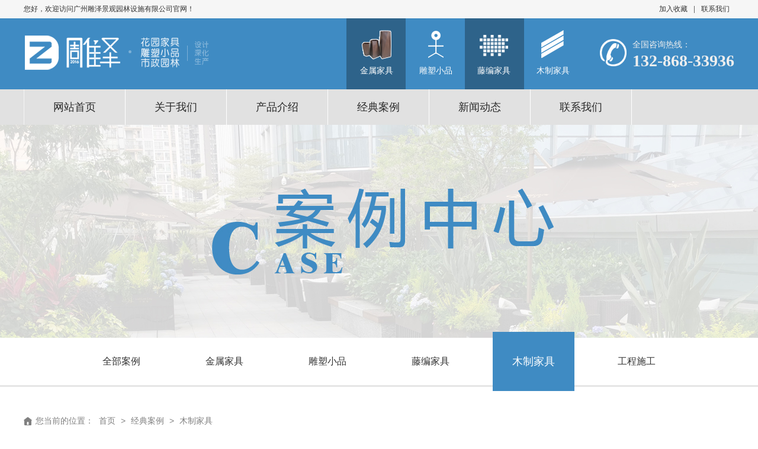

--- FILE ---
content_type: text/html; charset=utf-8
request_url: http://www.diaoze.com/cases/270.html
body_size: 7532
content:
<!DOCTYPE html PUBLIC "-//W3C//DTD XHTML 1.0 Transitional//EN" "http://www.w3.org/TR/xhtml1/DTD/xhtml1-transitional.dtd">
<html xmlns="http://www.w3.org/1999/xhtml">
<head>
<meta http-equiv="Content-Type" content="text/html; charset=utf-8" />
<title>广州天河黄小包户外售货亭实木钢结构亭子可移动_木制家具_雕泽-广州雕泽景观园林设施有限公司</title>
<meta name="description" content="" />
<meta name="keywords" content="" />
<link href="/favicon.ico" rel="shortcut icon" type="image/x-icon" />
<meta name="viewport" content="width=1380">

<link href="/template/pc/skin/v1.0/css/aos.css?t=1679499412" rel="stylesheet" media="screen" type="text/css" />
<link href="/template/pc/skin/Lib/font-awesome/css/font-awesome.min.css?t=1679499404" rel="stylesheet" media="screen" type="text/css" />
<link href="/template/pc/skin/v1.0/css/style.css?t=1679499414" rel="stylesheet" media="screen" type="text/css" />
<link href="/template/pc/skin/v1.0/css/news.css?t=1679499412" rel="stylesheet" media="screen" type="text/css" />
<script language="javascript" type="text/javascript" src="/template/pc/skin/v1.0/js/jquery.js?t=1679499472"></script>
<script language="javascript" type="text/javascript" src="/template/pc/skin/v1.0/js/jquery.superslide.2.1.1.js?t=1679499470"></script>
<script language="javascript" type="text/javascript" src="/template/pc/skin/v1.0/js/owl.carousel.min.js?t=1679499472"></script>


<!-- 仅限适用于百度移动搜索 -->
<!-- <meta http-equiv="mobile-agent" content="format=xhtml;url=http://www.fonneus.com/">
<script type="text/javascript">
if(window.location.toString().indexOf('pref=padindex') != -1){}else{if(/applewebkit.*mobile/i.test(navigator.userAgent.toLowerCase()) || (/midp|symbianos|nokia|samsung|lg|nec|tcl|alcatel|bird|dbtel|dopod|philips|haier|lenovo|mot-|nokia|sonyericsson|sie-|amoi|zte/.test(navigator.userAgent.toLowerCase()))){try{if(/android|windows phone|webos|iphone|ipod|blackberry/i.test(navigator.userAgent.toLowerCase())){window.location.href="http://www.fonneus.com/";}else if(/ipad/i.test(navigator.userAgent.toLowerCase())){}else{}}catch(e){}}}
</script> -->
</head>
<body>
<!--网站公用头部——开始-->
<!-- 顶部开始 -->
<style type="text/css">

.mNavBtn{display: none;width: 34px;height: 26px;right: 1.5rem;top: 2.5rem;/*position: fixed;*/position: absolute;cursor: pointer;z-index: 15;}
.mNavBtn.active .line2{display: none;}
.mNavBtn.active .line1{-webkit-transform: rotate(45deg);-moz-transform: rotate(45deg);-ms-transform: rotate(45deg);transform: rotate(45deg);top: 12px;}
.mNavBtn.active .line3{-webkit-transform: rotate(-45deg);-moz-transform: rotate(-45deg);-ms-transform: rotate(-45deg);transform: rotate(-45deg);bottom: 12px;}
.mNavBtn span{position: absolute;left: 0;width: 34px;height: 2px;background: #eee;-webkit-transition: all 0.3s ease;-moz-transition: all 0.3s ease;-ms-transition: all 0.3s ease;transition: all 0.3s ease;}
.mNavBtn span.line1{top: 0;}
.mNavBtn span.line2{top: 12px;}
.mNavBtn span.line3{bottom: 0;}

.header_main .m_nav ul{display: none;}


.allmenu{position: absolute;height: -webkit-calc(100vh - 63px);height: -moz-calc(100vh - 63px);height: calc(100vh - 63px);background: #f5f5f5;width: 40%;top: 100px;right: 0;padding-top: 20px;display: none;}
.allmenu .innerwrap{overflow: hidden;width: 94%;margin: 0 auto 30px;}
.allmenu .innerwrap .header_bar{float: none;margin-top: 0;text-align: right;margin-bottom: 12px;}
.allmenu .innerwrap .menubox{width: 100%;height: auto;padding: 0 10px;-moz-box-sizing: border-box;box-sizing: border-box;border-bottom: 1px solid #e0e0e0;}
.allmenu .innerwrap .menubox h3{position: relative;font-size: 16px;color: #e27945;padding: 10px 0;font-weight: 500;}
.allmenu .innerwrap .menubox h3 a{color: #333;}
.allmenu .innerwrap .menubox h3:before{position: absolute;top: 50%;right: 0;width: 15px;height: 2px;margin-top: -1px;display: block;content: "";background: #e27945;}
.allmenu .innerwrap .menu_wrap:first-child .menubox h3:before{display: none;}
.allmenu .innerwrap .menubox ul{display: none;padding: 0 0 20px;}
.allmenu .innerwrap .menubox ul li{margin-bottom: 1px;}
.allmenu .innerwrap .menubox ul li a{font-size: 14px;line-height: 1em;color: #555;}

@media (max-width: 980px) {
  .header_main {position: relative;height: 100px;}
  .header_main .logo{margin-top: 20px;}
  .header_main .tel2,.nav_main,.nav_main,.dy-list {display: none;}
  .mNavBtn,.header_main .m_nav ul{display: block;}
    
}

</style>

<div class="top_main" aos="fade-down" aos-easing="ease" aos-duration="700">
    <div class="top w1200 clearfix">
        <span class="top_l fl">您好，欢迎访问广州雕泽景观园林设施有限公司官网！</span>
        <ul class="top_r fr">
            <!--<li><a href="">网站地图</a>（<a href="" target="_blank">百度</a> / <a href="" target="_blank">谷歌</a>）</li>
            <li class="split"></li>-->
            <li><a href="javascript:shoucang('广州雕泽景观园林设施有限公司','https://www.diaoze.com')" title="加入收藏">加入收藏</a></li>
            <li class="split"></li>
            <li><a href="/contact" title="联系我们">联系我们</a></li>
        </ul>
    </div>
</div>
<!--顶部结束-->

<!--页头开始-->
<div class="header_main">
    <div class="header w1200 clearfix">
        <a class="logo fl" href="https://www.diaoze.com" title="广州雕泽景观园林设施有限公司" aos="fade-right" aos-easing="ease" aos-duration="700" aos-delay="100" aos-duration="700">
            <img src="/uploads/allimg/20230322/1-230322002Ub37.png" alt="DiaoZe.Com">
        </a>

    <!-- 产品子网站 -->
    <div class="dy-list fl" aos="fade-left" aos-easing="ease" aos-duration="700" aos-delay="100">
        <ul>
            <li>
                <a href="/Metalfurniture/" target="_blank">
                    <div class="dy-amin" style="padding-left: 23px;">
                        <i class="dy-icon icon1"></i>
                        <span>金属家具</span>
                        <!-- <p>REAL ESTATE</p> -->
                    </div>
                    <div class="red-mask"></div>
              </a>
          </li>
            <li>
                <a href="/Sculpture/">
                    <div class="dy-amin" style="padding-left: 23px;">
                        <i class="dy-icon icon2"></i>
                        <span>雕塑小品</span>
                    </div>
                    <div class="red-mask"></div>
                </a>
            </li>
            <li>
                <a href="/Rattanfurniture/">
                    <div class="dy-amin">
                        <i class="dy-icon icon3"></i>
                        <span>藤编家具</span>
                    </div>
                    <div class="red-mask"></div>
                </a>
            </li>
            <li>
                <a href="/Solidwoodfurniture/">
                    <div class="dy-amin">
                        <i class="dy-icon icon4"></i>
                        <span>木制家具</span>
                    </div>
                    <div class="red-mask"></div>
                </a>
            </li>
        </ul>
    </div>  
    <!-- 产品网站结束 -->

    <div class="tel2 fr" aos="fade-left" aos-easing="ease" aos-duration="700" aos-delay="200">
        全国咨询热线：
        <strong>132-868-33936</strong>
    </div>

    <div class="mNavBtn">
        <span class="line1"></span>
        <span class="line2"></span>
        <span class="line3"></span>
    </div>
   
  </div>

    <!-- 手机菜单 -->
    <div class="m_nav" style="display: none;">
        <ul class="">
            <li>
                <a href="/" >首页</a>
            </li>
                        <li class="">
                <a href="/about/" class="single">关于我们</a>
                            </li>
                        <li class="">
                <a href="/products/" class="single">产品介绍</a>
                                <div class="drop_menu">
                    <div class="center">
                                                <a href="/Metalfurniture/">金属家具</a>
                                                <a href="/Sculpture/">雕塑小品</a>
                                                <a href="/Rattanfurniture/">藤编家具</a>
                                                <a href="/Solidwoodfurniture/">木制家具</a>
                                            </div>
                </div>
                <i></i>
                            </li>
                        <li class="open">
                <a href="/cases/" class="single">经典案例</a>
                                <div class="drop_menu">
                    <div class="center">
                                                <a href="/Metalfurniturecase/">金属家具</a>
                                                <a href="/Sculpturecase/">雕塑小品</a>
                                                <a href="/Rattanfurniturecase/">藤编家具</a>
                                                <a href="/Solidwoodfurniturecase/">木制家具</a>
                                                <a href="/engineering/">工程施工</a>
                                            </div>
                </div>
                <i></i>
                            </li>
                        <li class="">
                <a href="/news/" class="single">新闻动态</a>
                                <div class="drop_menu">
                    <div class="center">
                                                <a href="/Company/">公司动态</a>
                                                <a href="/Industry/">行业资讯</a>
                                                <a href="/questions/">常见问题</a>
                                            </div>
                </div>
                <i></i>
                            </li>
                        <li class="">
                <a href="/contact/" class="single">联系我们</a>
                                <div class="drop_menu">
                    <div class="center">
                                                <a href="/recruitment/">人才招聘</a>
                                            </div>
                </div>
                <i></i>
                            </li>
            
        </ul>
    </div>

    <!-- 移动端导航 -->
    <div class="allmenu">
        <div class="innerwrap">
            <div class="menu_wrap">
                <div class="menubox">
                    <h3><a href="/">首页</a></h3>
                </div>
            </div>
                        <div class="menu_wrap">
                <div class="menubox">
                    <h3>关于我们</h3>
                                    </div>
            </div>
                        <div class="menu_wrap">
                <div class="menubox">
                    <h3>产品介绍</h3>
                                        <ul>
                                                <li><a href="/Metalfurniture/">金属家具</a></li>
                                                <li><a href="/Sculpture/">雕塑小品</a></li>
                                                <li><a href="/Rattanfurniture/">藤编家具</a></li>
                                                <li><a href="/Solidwoodfurniture/">木制家具</a></li>
                                            </ul>
                                    </div>
            </div>
                        <div class="menu_wrap">
                <div class="menubox">
                    <h3>经典案例</h3>
                                        <ul>
                                                <li><a href="/Metalfurniturecase/">金属家具</a></li>
                                                <li><a href="/Sculpturecase/">雕塑小品</a></li>
                                                <li><a href="/Rattanfurniturecase/">藤编家具</a></li>
                                                <li><a href="/Solidwoodfurniturecase/">木制家具</a></li>
                                                <li><a href="/engineering/">工程施工</a></li>
                                            </ul>
                                    </div>
            </div>
                        <div class="menu_wrap">
                <div class="menubox">
                    <h3>新闻动态</h3>
                                        <ul>
                                                <li><a href="/Company/">公司动态</a></li>
                                                <li><a href="/Industry/">行业资讯</a></li>
                                                <li><a href="/questions/">常见问题</a></li>
                                            </ul>
                                    </div>
            </div>
                        <div class="menu_wrap">
                <div class="menubox">
                    <h3>联系我们</h3>
                                        <ul>
                                                <li><a href="/recruitment/">人才招聘</a></li>
                                            </ul>
                                    </div>
            </div>
                    </div>
    </div>



</div>

<!--页头结束-->
<script type="text/javascript">
    // (function() {
        $('.mNavBtn').click(function () {
            console.log('ok');
            $(this).toggleClass('active');
            $('.allmenu').slideToggle();
            // $('.header_main .m_nav ul').toggleClass('active');
            // $('.js_fixed_search').removeClass('active');
        })

        $('.allmenu .innerwrap .menubox h3').click(function(){
            $(this).toggleClass('on').parents('.menu_wrap').siblings('div').find('ul').removeClass('on');
            $(this).siblings('ul').slideToggle().parents('.menu_wrap').siblings('div').find('ul').slideUp();
        })

        $('.m_nav ul li').each(function(){
            if($(this).find('.drop_menu').length>0){
                $(this).append('<i></i>');
            }
            $(this).find('i').click(function(){
                $(this).prev().slideToggle();
                $(this).parent('li').toggleClass('open').siblings().removeClass('open')
                $(this).parent('li').siblings().find('.drop_menu').slideUp();
            })
        })

    // })
</script>

<!--导航开始-->
<div class="nav_main" aos="fade-up" aos-easing="ease" aos-duration="700">
    <div class="nav w1200">
        <ul class="list clearfix" id="nav">
        <li >
            <a href="http://www.diaoze.com" title="网站首页">网站首页</a>
        </li>
        
                <li class="">
            <a href="/about/" class="">关于我们</a>
                    </li>
                <li class="">
            <a href="/products/" class="">产品介绍</a>
                        <dl>  
                                <dd><a href="/Metalfurniture/">金属家具</a></dd>
                                <dd><a href="/Sculpture/">雕塑小品</a></dd>
                                <dd><a href="/Rattanfurniture/">藤编家具</a></dd>
                                <dd><a href="/Solidwoodfurniture/">木制家具</a></dd>
                            </dl>
                    </li>
                <li class="hover">
            <a href="/cases/" class="">经典案例</a>
                        <dl>  
                                <dd><a href="/Metalfurniturecase/">金属家具</a></dd>
                                <dd><a href="/Sculpturecase/">雕塑小品</a></dd>
                                <dd><a href="/Rattanfurniturecase/">藤编家具</a></dd>
                                <dd><a href="/Solidwoodfurniturecase/">木制家具</a></dd>
                                <dd><a href="/engineering/">工程施工</a></dd>
                            </dl>
                    </li>
                <li class="">
            <a href="/news/" class="">新闻动态</a>
                        <dl>  
                                <dd><a href="/Company/">公司动态</a></dd>
                                <dd><a href="/Industry/">行业资讯</a></dd>
                                <dd><a href="/questions/">常见问题</a></dd>
                            </dl>
                    </li>
                <li class="">
            <a href="/contact/" class="">联系我们</a>
                        <dl>  
                                <dd><a href="/recruitment/">人才招聘</a></dd>
                            </dl>
                    </li>
        
    </ul>
  </div>
</div>
<!-- 导航结束 -->


<div class="about_index comm_pt js_about_index">

    <div class="comm_banner cell_box"  style="background-image: url(/uploads/allimg/20220926/1-220926142F04F.jpg)"  aos="fade-up" aos-easing="ease" aos-duration="700">
    <div class="cell">
        <!--<h3 class="h3" data-wow-delay=".2s">木制家具</h3>
        <p class="wow fadeInUp" data-wow-delay=".4s"></p>-->
    </div>
</div>


    <div class="comm_subnav comm_pos js_about_index_nav" aos="fade-up" aos-easing="ease" aos-duration="700">
        <div class="wrapper">
            <span ><a href="/cases/">全部案例</a></span>
                        <span class=""><a href="/Metalfurniturecase/">金属家具</a></span>
                        <span class=""><a href="/Sculpturecase/">雕塑小品</a></span>
                        <span class=""><a href="/Rattanfurniturecase/">藤编家具</a></span>
                        <span class="active"><a href="/Solidwoodfurniturecase/">木制家具</a></span>
                        <span class=""><a href="/engineering/">工程施工</a></span>
                    </div>
    </div>

	<div class="wrapper inside_r_position" style="margin-top: 45px;">
	您当前的位置： <a href='/' class=''>首页</a> &gt; <a href='/cases/' class=''>经典案例</a> &gt; <a href='/Solidwoodfurniturecase/'>木制家具</a>	</div>


    <!-- 详情内容 -->
    <div class="container">
		<div class="line">
			<div class="x9">
				<div class="sidebar-l">
					<!--内容 begin-->
					<div class="article">
						<div class="padding-large bg-white">
							<div class="post">
								<h1>广州天河黄小包户外售货亭实木钢结构亭子可移动</h1>
								<div class="blank"></div>
								<div class="text-gray padding-big-bottom text-default">
									<span class="margin-right">作者：admin</span>
									<span class="margin-right">更新时间：2022-09-28</span>
									<span class="margin-right">点击数：<script src='/index.php?m=api&c=Ajax&a=arcclick&type=view&aids=270' type='text/javascript' language='javascript'></script></span>
                                    
								</div>
								<hr class="bg-gray">
								<div class="blank"></div>
								<p><img src="/uploads/allimg/20220928/1-22092Q054531G.jpg" style=""/></p><p><img src="/uploads/allimg/20220928/1-22092Q05453649.jpg" style=""/></p><p><img src="/uploads/allimg/20220928/1-22092Q05453300.jpg" style=""/></p><p><br/></p>							</div>
                            <div class="blank-small"></div>
                            <div class="text-center">
                            <!-- 收藏代码开始  -->
                                                            <a class="button hidden-l bg-gray border-none radius-rounded text-center text-main"  href="javascript:void(0);" id="ey_1606378141_270" data-aid="270" data-name="eyou_collect" data-loginurl="/user" data-class_value="off" data-collected="<i class='fa fa-heart margin-small-right'></i>已收藏" data-cancel="<i class='fa fa-heart margin-small-right'></i>加入收藏" onclick="ey_1606378141(270,'off',this);" ><i class='fa fa-heart margin-small-right'></i>加入收藏</a>
                                        <script type="text/javascript">
        var collected_1606379494_270 = "<i class='fa fa-heart margin-small-right'></i>已收藏";
        var cancel_1606379494_270 = "<i class='fa fa-heart margin-small-right'></i>加入收藏";
        var root_dir_1606379494 = '';
        var loginurl_1606379494 = '/user';
</script>

    <script>window.tag_collection_list || document.write('<script src="/public/static/common/js/tag_collection_list.js?t=v1.6.3" type="text/javascript"><\/script>')</script>
    <script type="text/javascript">ey_1609377550("270","off");</script>                            <!--  收藏代码结束 -->
                            </div>
							<!--tag-->
							<div class="blank-middle"></div>
														<div class="blank-small"></div>
							<!--tag end-->
							<div class="padding-large-top border-top height">
								<div class="line">
									<div class="x10">
										上一篇：<a href="/cases/269.html" class="text-gray" title="上一篇：广东河源文化街木制售货车">广东河源文化街木制售货车</a>
																				<div class="blank"></div>
										下一篇：<a href="/cases/271.html" class="text-gray" title="下一篇：广东广州黄埔政府项目云咖啡户外木屋售货亭">广东广州黄埔政府项目云咖啡户外木屋售货亭</a>
																			</div>
									<div class="x2 text-center">
																				<a href="/cases/" class="button button-big button-block bg-yellow margin-top radius-rounded border-none text-default"><i class="fa fa-mail-reply margin-small-right"></i>返回列表</a>
										<!-- 经典案例 -->
																			</div>
							   </div>
							</div>
						</div>
					</div>
				</div>
				<div class="blank"></div>
			</div>
			<div class="x3">
				<div class="sidebar-r">
					<div class="bg-white padding-big">
						<div class="title-l">
							<h2>随便看看</h2>
						</div>
						<ul class="list-post-text">
							<!-- orderby='rand'随机 -->
							 								<li class="dot"><a href="/cases/292.html" title="八一实验小学异型实木花箱" class="height">八一实验小学异型实木花箱</a></li>
							 								<li class="dot"><a href="/cases/287.html" title="黄埔莱迪科技园区户外塑木/生态木花箱" class="height">黄埔莱迪科技园区户外塑木/生态木花箱</a></li>
							 								<li class="dot"><a href="/cases/270.html" title="广州天河黄小包户外售货亭实木钢结构亭子可移动" class="height">广州天河黄小包户外售货亭实木钢结构亭子可移动</a></li>
							 								<li class="dot"><a href="/cases/290.html" title="珠海横琴长隆老北京肉夹馍小吃车" class="height">珠海横琴长隆老北京肉夹馍小吃车</a></li>
							 								<li class="dot"><a href="/cases/268.html" title="广东珠海九中垃圾桶防腐木罩子花箱二合一" class="height">广东珠海九中垃圾桶防腐木罩子花箱二合一</a></li>
							 								<li class="dot"><a href="/cases/288.html" title="广园快速路28公里路段长椅围树椅安装" class="height">广园快速路28公里路段长椅围树椅安装</a></li>
							 								<li class="dot"><a href="/cases/274.html" title="广州东方红幼儿园围树椅制作" class="height">广州东方红幼儿园围树椅制作</a></li>
							 								<li class="dot"><a href="/cases/282.html" title="广州白云黄石街道养老中心（颐乐中心）防腐木花箱" class="height">广州白云黄石街道养老中心（颐乐中心）防腐木花箱</a></li>
							 								<li class="dot"><a href="/cases/276.html" title="广州黄埔育蕾幼儿园游乐设施钢结构实木制作攀岩滑滑梯" class="height">广州黄埔育蕾幼儿园游乐设施钢结构实木制作攀岩滑滑梯</a></li>
							 								<li class="dot"><a href="/cases/281.html" title="深圳Opower商业广场现场定制不锈钢结构实木椅JPG奶茶店" class="height">深圳Opower商业广场现场定制不锈钢结构实木椅JPG奶茶店</a></li>
							 						</ul>
					</div>
					<div class="blank-small"></div>
					<div class="bg-white padding-big">
						<div class="title-l">
							<h2>案例推荐</h2>
						</div>

						<div class="list-post-x">
							<!-- flag='h' -->
															<div class="media media-x">
																		<div class="thumb-md float-left radius">
										<a href="/cases/291.html" title="广州广报中心室内藤编沙发"><img src="/uploads/allimg/20230215/1-230215212K1238.jpg" class="img-responsive" alt="广州广报中心室内藤编沙发"></a>
									</div>
																		<div class="media-body">
										<h3><a href="/cases/291.html" class="text-middle">广州广报中心室内藤编沙发</a></h3>
									</div>
								</div>
															<div class="media media-x">
																		<div class="thumb-md float-left radius">
										<a href="/cases/290.html" title="珠海横琴长隆老北京肉夹馍小吃车"><img src="/uploads/allimg/20230215/1-230215212329430.jpg" class="img-responsive" alt="珠海横琴长隆老北京肉夹馍小吃车"></a>
									</div>
																		<div class="media-body">
										<h3><a href="/cases/290.html" class="text-middle">珠海横琴长隆老北京肉夹馍小吃车</a></h3>
									</div>
								</div>
															<div class="media media-x">
																		<div class="thumb-md float-left radius">
										<a href="/cases/289.html" title="白云商业广场中心实木制作隔离带"><img src="/uploads/allimg/20230215/1-23021521221B00.jpg" class="img-responsive" alt="白云商业广场中心实木制作隔离带"></a>
									</div>
																		<div class="media-body">
										<h3><a href="/cases/289.html" class="text-middle">白云商业广场中心实木制作隔离带</a></h3>
									</div>
								</div>
															<div class="media media-x">
																		<div class="thumb-md float-left radius">
										<a href="/cases/288.html" title="广园快速路28公里路段长椅围树椅安装"><img src="/uploads/allimg/20230215/1-230215211R4417.jpg" class="img-responsive" alt="广园快速路28公里路段长椅围树椅安装"></a>
									</div>
																		<div class="media-body">
										<h3><a href="/cases/288.html" class="text-middle">广园快速路28公里路段长椅围树椅安装</a></h3>
									</div>
								</div>
															<div class="media media-x">
																		<div class="thumb-md float-left radius">
										<a href="/cases/287.html" title="黄埔莱迪科技园区户外塑木/生态木花箱"><img src="/uploads/allimg/20230215/1-230215211FQ21.jpg" class="img-responsive" alt="黄埔莱迪科技园区户外塑木/生态木花箱"></a>
									</div>
																		<div class="media-body">
										<h3><a href="/cases/287.html" class="text-middle">黄埔莱迪科技园区户外塑木/生态木花箱</a></h3>
									</div>
								</div>
													</div>
					</div>
					<div class="blank-small"></div>
				</div>
			</div>
		</div>
		<!--line end-->

	</div>


    <div class="blank-large"></div>

</div>

<div class="clear"></div>
<!--网站公用底部——开始-->
<!--页尾开始-->
<div class="footer">
<div class="w1200 clearfix"> 
    <!--友情链接开始-->
    <div class="links" aos="fade-up" aos-easing="ease" aos-duration="700"> <span>友情链接：</span> 
            </div>
    <!--友情链接结束--> 
    
    <!--联系方式开始-->
    <div class="contact tel fl" aos="fade-up" aos-easing="ease" aos-duration="700" aos-delay="300"> 
        <!--二维码开始-->
        <div class="ewm fl"> <img src="/uploads/allimg/20220902/1-220Z214405ST.jpg" alt="雕泽"/></div>
        <!--二维码结束-->
        <div class="contact_info fl">
            <p class="p1">服务热线:</p>
            <p class="tel">132-868-33936</p>
            <p class="p2">售后：136-888-73987</p>
            <p class="p1">邮箱：baojia@diaoze.com</p>
        </div>
    </div>
    <!--联系方式结束--> 
    
    <!--底部导航开始-->
    <div class="bNav fr" aos="fade-up" aos-easing="ease" aos-duration="700" aos-delay="300"> 
                <div class="item item-1">
            <h3><a href="JavaScript:;">关于我们</a></h3>
                    </div>
                <div class="item item-2">
            <h3><a href="JavaScript:;">产品介绍</a></h3>
                        <a href="/Metalfurniture/">金属家具</a>
                        <a href="/Sculpture/">雕塑小品</a>
                        <a href="/Rattanfurniture/">藤编家具</a>
                        <a href="/Solidwoodfurniture/">木制家具</a>
                    </div>
                <div class="item item-3">
            <h3><a href="JavaScript:;">经典案例</a></h3>
                        <a href="/Metalfurniturecase/">金属家具</a>
                        <a href="/Sculpturecase/">雕塑小品</a>
                        <a href="/Rattanfurniturecase/">藤编家具</a>
                        <a href="/Solidwoodfurniturecase/">木制家具</a>
                        <a href="/engineering/">工程施工</a>
                    </div>
                <div class="item item-4">
            <h3><a href="JavaScript:;">新闻动态</a></h3>
                        <a href="/Company/">公司动态</a>
                        <a href="/Industry/">行业资讯</a>
                        <a href="/questions/">常见问题</a>
                    </div>
                <div class="item item-5">
            <h3><a href="JavaScript:;">联系我们</a></h3>
                        <a href="/recruitment/">人才招聘</a>
                    </div>
                
        </div>
    <!--底部导航结束--> 
  </div>
</div>
<!--页尾结束--> 

<!--版权开始-->
<div class="copyright">
  <div class="w1200"> Copyright © 2016-2022 广州雕泽景观园林设施有限公司 版权所有　地址：广东省广州市番禺区化龙镇环村公路4号　备案号：<a href="https://beian.miit.gov.cn/" rel="nofollow" target="_blank">粤ICP备16033176号</a>   
  </div>
</div>
<!--版权结束-->
<script language="javascript" type="text/javascript" src="/template/pc/skin/v1.0/js/aos.js?t=1679499470"></script>
<script language="javascript" type="text/javascript" src="/template/pc/skin/v1.0/js/app.js?t=1679499470"></script>
<!--网站公用底部——结束--> 

<script type="text/javascript">
AOS.init({
	easing: 'ease-out-back',
	duration: 1000
});


$(function(){

})
</script>

<script type="text/javascript">var root_dir="";var ey_u_switch=0;var ey_aid=270;</script>
<script language="javascript" type="text/javascript" src="/public/static/common/js/ey_footer.js?t=v1.6.3"></script>
</body>
</html>

--- FILE ---
content_type: text/html;charset=utf-8
request_url: http://www.diaoze.com/index.php?m=api&c=Ajax&a=arcclick&type=view&aids=270
body_size: 178
content:
document.write('862');


--- FILE ---
content_type: text/css
request_url: http://www.diaoze.com/template/pc/skin/v1.0/css/style.css?t=1679499414
body_size: 18141
content:
@charset "UTF-8";
@font-face {
  font-family: 'SourceHanSansCN-Light';
  src: url("../fonts/SourceHanSansCN-Light.otf");
}

@font-face {
  font-family: 'DINPro-medium';
  src: url("../fonts/DINPro-Medium.otf");
}
@font-face {
  font-family: 'DINPro-regular';
  src: url("../fonts/DINPro-Regular_0.otf");
}

/* 英文字体begin */
@font-face {
	font-family: 'Conv_DINCondensedC';
	src: url('../fonts/DINCondensedC.eot');
	src: local('â˜º'), url('../font/DINCondensedC.woff') format('woff'), url('../font/DINCondensedC.ttf') format('truetype'), url('../font/DINCondensedC.svg') format('svg');
	font-weight: normal;
	font-style: normal;
}
.Conv_DINCondensedC{ font-family: "Conv_DINCondensedC";}

body {
	overflow-x: hidden;
	overflow-y: auto;
}

body,
p,
form,
textarea,
h1,
h2,
h3,
h4,
h5,
dl,
dd {
	margin: 0px;
}

input,
button,
ul,
ol {
	margin: 0px;
	padding: 0px;
}

body,
input,
button,
form {
	font-size: 14px;
	line-height: 28px;
	font-family: "Microsoft JhengHei", "microsoft yahei", "宋体", "Arial";
	color: #333333;
}

h1,
h2,
h3,
h4,
h5,
h6 {
	font-size: 14px;
	font-weight: normal;
}

ul,
ol,
li {
	list-style: none;
}

input {
	background: none;
	border: 0 none;
}

img,
iframe {
	border: 0px;
}

em,
i {
	font-style: normal;
}

button,
input,
select,
textarea {
	font-size: 100%;
}

table {
	border-collapse: collapse;
	border-spacing: 0;
}

.border {border:solid 1px #EBEBEB}
.border-none {border:0}
.border-top {border-top:solid 1px #eee}
.border-right {border-right:solid 1px #eee}
.border-bottom {border-bottom:solid 1px #eee}
.border-left {border-left:solid 1px #EBEBEB}
.border-left-right {border-left:solid 1px #eee;border-right:solid 1px #eee}
.border-top-bottom {border-top:solid 1px #eee;border-bottom:solid 1px #eee}
.border-large {border-width:10px}
.border-big {border-width:5px}
.border-middle {border-width:3px}
.border-small {border-width:2px}

.radius-none {border-radius:0}
.radius-small {border-radius:2px}
.radius {border-radius:4px}
.radius-big {border-radius:8px}
.radius-large {border-radius:10px}
.radius-rounded {/*border-radius:2em;*/padding-left:1em;padding-right:1em}

.height-large {line-height:30px}
.height-big {line-height:28px}
.height-middle {line-height:26px}
.height {line-height:24px}
.height-small {line-height:22px}
.height-little {line-height:18px}

/* 行距 begin*/
.blank{height:10px;line-height:10px;clear:both;font-size:0}
.blank-small{height:20px;line-height:20px;clear:both;font-size:0}
.blank-middle{height:30px;line-height:30px;clear:both;font-size:0}
.blank-big{height:50px;line-height:50px;clear:both;font-size:0}
.blank-large{height:80px;line-height:80px;clear:both;font-size:0}
/* 标签 */
.tag{display:inline-block;transition:.5s}
.tag.padding{padding:5px 12px}
.tags{color: #49a24a!important; border: 1px solid #49a24a!important; background-color: unset;}

.hidden {
  overflow: hidden;
}
.red {
	color: #ba292e;
}
.text-gray {
    color: #888888;
}
.text-middle {
    font-size: 16px;
}
.fl {
	float: left;
}

.fr {
	float: right;
}

.tac {
	text-align: center;
}

.tar {
	text-align: right;
}

.poa {
	position: absolute;
}

.por {
	position: relative;
}

.hidden {
	display: none;
}
.text-indent,.text-indent p,.text-indent div {text-indent:2em}
.text-left {text-align:left}
.text-center {text-align:center}
.text-right {text-align:right}
.text-justify {text-align:justify}
.text-large {font-size:24px}
.text-big {font-size:20px}
.text-middle {font-size:16px}
.text-default {font-size:14px}
.text-small {font-size:12px}
.text-little {font-size:10px}

.text-black,a.text-black:link,a.text-black:visited,.button.border-black,blockquote.border-black strong,.pager.border-black a,.pager-prev.border-black,.pager-next.border-black {color:#121212}
a.text-black:hover {color:#6E6E6E}
.text-gray,a.text-gray:link,a.text-gray:visited,.button.border-gray,blockquote.border-gray strong,.pager.border-gray a,.pager-prev.border-gray,.pager-next.border-gray {color:#888888}
.text-white,a.text-white:link,a.text-white:visited,.button.border-white,blockquote.border-white,.pager.border-white a,.pager-prev.border-white,.pager-next.border-white {color:#fff}
.text-red,a.text-red:link,a.text-red:visited,.button.border-red,.button.bg-red-light,blockquote.border-red strong,.pager.border-red a,.pager-prev.border-red,.pager-next.border-red,.badge.bg-red-light,.alert-red,.check-error {color:#F72076}
.text-yellow,a.text-yellow:link,a.text-yellow:visited,.button.border-yellow,.button.bg-yellow-light,blockquote.border-yellow strong,.pager.border-yellow a,.pager-prev.border-yellow,.pager-next.border-yellow,.badge.bg-yellow-light,.alert-yellow,.check-warning {color:#49a24a}
.text-blue,a.text-blue:link,a.text-blue:visited,.button.border-blue,.button.bg-blue-light,blockquote.border-blue strong,.pager.border-blue a,.pager-prev.border-blue,.pager-next.border-blue,.badge.bg-blue-light,.alert-blue {color:#1D4696}
.text-green,a.text-green:link,a.text-green:visited,.button.border-green,.button.bg-green-light,blockquote.border-green strong,.pager.border-green a,.pager-prev.border-green,.pager-next.border-green,.badge.bg-green-light,.alert-green,.check-success {color:#00CC18}
.text-red-light,a.text-red-light:link,a.text-red-light:visited,.button.border-red-light,blockquote.border-red-light strong,.pager.border-red-light a {color:#fdc}
.text-yellow-light,a.text-yellow-light:link,a.text-yellow-light:visited,.button.border-yellow-light,blockquote.border-yellow-light strong,.pager.border-yellow-light a,.pager-prev.border-yellow-light,.pager-next.border-yellow-light {color:#fec}
.text-blue-light,a.text-blue-light:link,a.text-blue-light:visited,.button.border-blue-light,blockquote.border-blue-light strong,.pager.border-blue-light a,.pager-prev.border-blue-light,.pager-next.border-blue-light {color:#def}
.text-green-light,a.text-green-light:link,a.text-green-light:visited,.button.border-green-light,blockquote.border-green-light strong,.pager.border-green-light a,.pager-prev.border-green-light,.pager-next.border-green-light {color:#ded}
.bg-inverse,.bg-inverse a {color:#fff}
a.text-white:hover,.bg-inverse a:hover {color:#EBEBEB}


.w1200 {
	width: 1200px;
	margin: 0 auto;
}

@media (max-width:1250px) {
	.w1200 {
		width: auto;
		margin: 0 15px;
	}
}

.ico {
	background: url(../images/icon.png) no-repeat;
	display: inline-block;
	vertical-align: middle;
}

a {
	color: #333333;
	text-decoration: none;
}

a:hover {
	color: #3f8bc3;
	text-decoration: none;
}

a:visited {
	text-decoration: none;
}

.ease,
.ease * {
	-webkit-transition: all ease 300ms;
	-moz-transition: all ease 300ms;
	-ms-transition: all ease 300ms;
	-o-transition: all ease 300ms;
	transition: all ease 300ms;
}

.noease,
.noease * {
	-webkit-transition: none;
	-moz-transition: none;
	-ms-transition: none;
	-o-transition: none;
	transition: none;
}

:-moz-placeholder {
	color: #aaa;
}

::-moz-placeholder {
	color: #aaa;
}

input:-ms-input-placeholder,
textarea:-ms-input-placeholder {
	color: #aaa;
}

input::-webkit-input-placeholder,
textarea::-webkit-input-placeholder {
	color: #aaa;
}

/*清除浮动*/
.clearfix {
	*zoom: 1;
}

.clearfix:after {
	visibility: hidden;
	display: block;
	font-size: 0;
	content: " ";
	clear: both;
	height: 0;
}

.layout {width:100%}
.container,.container-layout {margin:0 auto;padding:0 10px}
@media(min-width:760px) {.container {width:750px}
}
@media(min-width:1000px) {.container {width:1000px}
}
@media(min-width:1200px) {.container {width:1200px}
}

/*top_main*/
.top_main {
	width: 100%;
	height: 30px;
	line-height: 30px;
	position: relative;
	z-index: 80;
	background-color: #f6f6f6;
	color: #333333;
	font-size: 12px;
	border-bottom: 1px solid #f6f6f6;
}

.top_main li {
	position: relative;
	display: inline-block;
	text-align: center;
	margin: 0 8px;
}

.top_main li a {
	color: #333333;
	cursor: pointer;
}

.top_main li a:hover {
	color: #3f8bc3;
}

.top_main .split {
	display: inline-block;
	width: 1px;
	height: 12px;
	background: #666;
	vertical-align: middle;
	margin: 0;
}

/*header_main*/
.header_main {
	width: 100%;
	height: 120px;
	z-index: 100;
	background: #3f8bc3;
}

.header_main .logo {
	width: 500px;
	height: 60px;
	display: block;
	margin-top: 28px;
}

.header_main .logo img {
	width: 100%;
	height: 100%;
	display: block;
}

.header_main .tel {
	width: 300px;
	padding: 32px 0 0 0;
	line-height: 26px;
	margin-left: 30px;
}

.header_main .tel span {
	font-size: 30px;
	font-weight: 600;
	color: #3f8bc3;
	font-family: arial;
}

.header_main .tel s {
	width: 57px;
	height: 57px;
	float: left;
	margin-right: 10px;
	background-position: 0 0;
}

.header_main .tel2 {
	background: url(../images/tel.png) no-repeat 0 center;
	background-size: 45px;
	padding-left: 55px;
	margin-top: 30px;
	color: rgb(238,238,238);
}

.header_main .tel2 strong {
	display: block;
	font-size: 28px;
	font-family: 宋体;
	line-height: 1;
}

.header_main .search {
	width: 380px;
	height: 41px;
	line-height: 41px;
	margin-top: 38px;
	border: 2px solid #f6f6f6;
	background: #fff;
	position: relative;
	border-radius: 5px;
}

.header_main .search * {
	font-family: arial;
}

.header_main .search .sbtn {
	width: 100px;
	height: 45px;
	font-size: 16px;
	/* text-align: center; */
	padding-left: 20px;
	color: #fff;
	position: absolute;
	right: -2px;
	top: -2px;
	background: url("../images/icon4_1.png") no-repeat 15px center #8fdbf6;
	cursor: pointer;
}

.header_main .search .stxt {
	width: 200px;
	padding-left: 10px;
	height: 41px;
	line-height: 41px;
	border: 0px;
	background: none;
	outline: none;
	color: #666;
}

.header_main .icon{background: url(../images/g_icon.png) no-repeat; display: inline-block; vertical-align: middle;}
.header_main .toprig{width: 800px; padding-top: 6px;}
.header_main .toprig .item{width: 190px; padding-top: 12px;}
.header_main .toprig .item span{width: 40px; height: 40px; display: block; float: left; margin-right: 10px;}
.header_main .toprig .item h3{font-size: 18px; font-weight: bold;}
.header_main .toprig .item p{color: #666; line-height: 15px;}
.header_main .toprig .it1 span{background-position: -100px 0;}
.header_main .toprig .it2 span{background-position: -148px 0;}
.header_main .toprig .it3 span{background-position: -194px 0;}

.nav_main {
	width: 100%;
	height: 60px;
	line-height: 60px;
	background: #e1e1e1;
	position: relative;
	z-index: 3;
}

.nav .list {
	width: 102%;
	margin: 0 auto;
	height: 60px;
	line-height: 60px;
	position: relative;
}

.nav_main .nav {
	width: 1200px;
	margin: 0 auto;
}

.nav_main .nav li {
	float: left;
	width: 170px;
	display: block;
	position: relative;
	z-index: 10;
	font-size: 16px;
	border-right: 1px solid #fff;
	text-align: center;
}

.nav_main .nav li:first-child {
	border-left: 1px solid #f5f5f5;
	background: none;
}

.nav_main .nav li:first-child.hover {
	background-color: #e1e1e1;
}

.nav_main .nav li a {
	display: block;
	color: #282828;
	font-size: 18px;
}

.nav_main .nav li a:hover,
.nav_main .nav li a.hover,
.nav_main .nav li #hover2 {
	background: #3f8bc3;
	color: #fff;
	transition: all .6s ease 0s;
}

.nav_main .nav dl {
	width: 170px;
	background: #fff;
	position: absolute;
	left: 0;
	top: 60px;
	z-index: 12;
	/*border: 1px solid #3f8bc3;*/
}

.nav_main .nav dl {
	position: absolute;
	filter: progid:DXImageTransform.Microsoft.Shadow(color=#4c91c0, direction=120, strength=5);
	opacity: 0;
	visibility: hidden;
	transition: all .6s ease 0s;
	transform: translate3d(0, 10px, 0);
	-moz-transform: translate3d(0, 10px, 0);
	-webkit-transform: translate3d(0, 10px, 0);
}

.nav_main .nav li:hover dl {
	opacity: 1;
	visibility: visible;
	transform: translate3d(0, 0, 0);
	-moz-transform: translate3d(0, 0, 0);
	-webkit-transform: translate3d(0, 0, 0);
}

.nav_main .nav dl dd {
	line-height: 49px;
	height: 49px;
	border-top: 1px solid #ffffff;
	text-align: left;
	position: relative;
	z-index: 12;
	display: block;
	width: 100%;
}

.nav_main .nav dl dd:first-child {
	border: none;
}

.nav_main .nav dl dd a {
	color: #fff;
	font-size: 16px;
	padding: 0;
	width: 100%;
	text-align: center;
	background-color: #60a5d8;
}

.nav_main .nav dl dd a.hover {
	background: #3f8bc3;
	color: #fff;
}

.nav_main .nav dl dd .three {
	position: absolute;
	filter: progid:DXImageTransform.Microsoft.Shadow(color=#4c91c0, direction=120, strength=5);
	opacity: 0;
	visibility: hidden;
	transition: all .6s ease 0s;
	transform: translate3d(0, 10px, 0);
	-moz-transform: translate3d(0, 10px, 0);
	-webkit-transform: translate3d(-10px, 0, 0);
}

.nav_main .nav dl dd:hover .three {
	opacity: 1;
	visibility: visible;
	transform: translate3d(0, 0, 0);
	-moz-transform: translate3d(0, 0, 0);
	-webkit-transform: translate3d(0, 0, 0);
}

.nav_main .nav dl dd .three {
	position: absolute;
	left: 158px;
	top: 4px;
	padding-left: 20px;
	color: #666;
	z-index: 10;
	background: url(../images/menu_bg.png) 12px 10px no-repeat;
}

.nav_main .nav dl dd .three a {
	color: #fff;
	width: 140px;
	font-size: 14px;
	background: #3f8bc3;
	text-align: center;
	display: block;
	height: 39px;
	line-height: 39px;
	border-top: 1px solid #3f8bc3;
	transition: ease-in-out .2s;
	white-space: nowrap;
	text-overflow: ellipsis;
	overflow: hidden;
}

.nav_main .nav dl dd .three a:first-child {
	border-top: none;
}

.nav_main .nav dl dd .three a:hover {
	background: #8fdbf6;
	color: #fff;
}


.inside_r_position{
    height: 25px;
    /*border-bottom: 1px solid #ddd;*/
    background: url(../images/nav_tb.png) left 6px no-repeat;
    padding-left: 20px;
    color: #808080;
    margin-bottom: 15px;
    line-height: 25px;
    padding-bottom: 10px;
    
}

.inside_r_position a{
    color: #808080;
    margin:0 5px;
}
.inside_r_position a:hover{
    color: #014479;
}

.dy-list {
	width: 405px;
	height: 100px;
	/*background: #3f8bc3;
	opacity: 0;filter: alpha(opacity=0);*/
	transition: all .2s;
	margin-left: 45px;
	;
}

.dy-list li {
	height: 120px;
	width: 100px;
	float: left;
	text-align: center;
	overflow: hidden;
	position: relative;

}

.dy-list li:nth-child(2n) {
	/*background: #3f8bc3;*/
}

.dy-list li:nth-child(2n+1) {
	background-color: rgba(8,8,8,0.3);
}

.dy-list li img {
	position: absolute;
	top: 0;
	left: 0;
	width: 100%;
	height: 100%;
	z-index: 1;
}

.dy-list span {
	color: #fff;
	display: block;
	line-height: 18px;
	margin-bottom: 5px;
}

.dy-list p {
	color: #d7a5a5;
	font-size: 12px;
	text-transform: uppercase;
	font-family: dincond-medium-webfont;
	line-height: 11px;
	opacity: 0;
	filter: alpha(opacity=0);
}

.dy-icon {
	width: 50px;
	height: 53px;
	display: inline-block;
	/* background: url(../images/dy-icon.png) no-repeat; */
	margin-top: 20px;
	margin-bottom: 6px;
}

.dy-list .icon1 {
	background: url(../images/di_1.png) no-repeat;
	-webkit-animation-duration: .3s;
	animation-duration: .3s;
}

.dy-list .icon2 {
	background: url(../images/di_2.png) no-repeat;
	-webkit-animation-duration: .3s;
	animation-duration: .3s;
}

.dy-list .icon3 {
	background: url(../images/di_3.png) no-repeat;
	-webkit-animation-duration: .6s;
	animation-duration: .3s;
}

.dy-list .icon4 {
	background: url(../images/di_4.png) no-repeat;
	-webkit-animation-duration: .3s;
	animation-duration: .3s;
}

.dy-amin {
	position: absolute;
	top: 0;
	left: 0;
	z-index: 3;
	padding: 0 21px;
	overflow: hidden;
}

.dy-list li:hover .red-mask {
	top: 0;
	background-color: rgba(8,8,8,0.6);
	transition: all .6s;
}

.red-mask {
	width: 100%;
	height: 100%;
	position: absolute;
	top: -100%;
	left: 0;
	background: #3f8bc3;
	z-index: 2;
	transition: all .6s;
}

/* banner */
#banner_main {
	overflow: hidden;
	position: relative;
	z-index: 2;
	max-width: 1920px;
	margin: 0 auto;
}

#banner_main .banner {
	height: 600px;
}

#banner {
	width: 100%;
	min-width: 1000px;
	position: relative;
	overflow: hidden;
	z-index: 0;
}

#banner,
.banner ul {
	max-height: 600px;
	overflow: hidden;
}

.banner li {
	width: 100%;
	position: absolute;
	z-index: 1;
	overflow: hidden;
	display: none;
}

.banner li:first-child {
	display: block;
}

.banner li img {
	width: 1920px;
	display: block;
	position: relative;
	left: 50%;
	margin-left: -960px;
	top: 0;
}

#banner .tip {
	width: 100%;
	height: 20px;
	line-height: 0;
	font-size: 0;
	text-align: center;
	position: absolute;
	left: 50%;
	margin-left: -50%;
	bottom: 1rem;
	z-index: 3;
}

#banner .tip span {
	width: 16px;
	height: 16px;
	margin: 0 6px;
	display: inline-block;
	font-size: 0;
	cursor: pointer;
	background-position: -150px 0px;
}

#banner .tip span.cur {
	background-position: -130px 0px;
}

#banner #btn_prev,
#banner #btn_next {
	width: 32px;
	height: 50px;
	position: absolute;
	top: 250px;
	z-index: 5;
}

#banner #btn_prev {
	background-position: -60px 0;
	left: 12%;
	transition: all 600ms ease;
}

#banner #btn_next {
	background-position: -92px 0;
	right: 12%;
	transition: all 600ms ease;
}

#banner #btn_prev:hover {
	opacity: .8;
	filter: alpha(opacity=80);
	transition: all 600ms ease;
	left: 11.6%;
}

#banner #btn_next:hover {
	opacity: .8;
	filter: alpha(opacity=80);
	transition: all 600ms ease;
	right: 11.6%;
}

/*footer*/
.footer {
	width: 100%;
	color: #fff;
	padding: 30px 0 20px;
	background-image: linear-gradient(90deg, #49a24a 0%, #3f8bc3 100%);
}

.footer .links {
	padding-bottom: 30px;
	margin-bottom: 30px;
	font-size: 16px;
	border-bottom: 1px solid #ffffff;
}

.footer .links span {
	color: #f9f9f9;
	display: inline-block;
}

.footer .links a {
	display: inline-block;
	color: #f9f9f9;
	padding-right: 10px;
}

.footer .links a:hover {
	opacity: 0.8;
	filter: alpha(opacity=80);
	color: #ccc;
}

.footer .contact {
	width: 340px;
}

.footer .contact .ewm {
	width: 100px;
	height: 100px;
	background: #ddd;
}

.footer .contact .ewm img {
	display: block;
	margin: 6px;
	width: 88px;
	height: 88px;
}

.footer .contact .contact_info {
	margin-left: 16px;
}

.footer .contact .contact_info p {
	font-size: 14px;
	color: #fff;
	line-height: 14px;
}

.footer .contact .contact_info .tel {
	margin-top: 10px;
	margin-bottom: 12px;
	font: normal 30px "arial";
	color: #ffffff;
	line-height: 24px;
}

.footer .contact .contact_info .p2 {
	margin-bottom: 6px;
}

.footer .bNav {
	width: 850px;
}

.footer .bNav .item {
	float: left;
	line-height: 26px;
}

.footer .bNav .item h3 {
	margin-bottom: 24px;
	padding: 0 34px;
	border-right: 1px solid #ffffff;
}

.footer .bNav .item:first-child h3 {
	border-left: 1px solid #ffffff;
}

.footer .bNav .item h3 a {
	color: #ffffff;
	font-size: 18px;
	text-indent: 0px;
}

.footer .bNav .item h3 a:hover {
	opacity: 0.8;
	filter: alpha(opacity=80);
	color: #ccc;
}

.footer .bNav .item a {
	color: #ccc;
	display: block;
	font-size: 12px;
	line-height: 26px;
	text-indent: 40px;
}

.footer .bNav .item a:hover {
	color: #ffffff;
}

/*copyright*/
.copyright {
	height: 57px;
	line-height: 57px;
	color: #999999;
	font-size: 12px;
	/*background: #101010;
	border-top: 1px solid #434343;*/
}

.copyright span {
	margin: 0 12px;
	opacity: 0.7;
	filter: alpha(opacity=70);
}

.copyright a {
	color: #999999;
}

.copyright a:hover {
	color: #3f8bc3;
}

/*******index css*******/
.indexTit {
	color: #3f8bc3;
	overflow: hidden;
	text-align: center;
	padding: 30px 0 56px;
}

.indexTit .en {
	text-transform: uppercase;
	line-height: 35px;
	font-family: didot;
	font-size: 24px;
}

.indexTit h3 {
	font-size: 24px;
	color: #835026;
}

.index .in_title {
	padding-top: 80px;
}

.index .in_title .entit {
	margin-bottom: 12px;
	font: normal 45px "AvantGarde Bk BT";
	color: #666;
	text-align: center
}

.index .in_title .tit {
	width: 300px;
	margin: 0 auto;
	font-size: 30px;
	font-weight: bold;
	text-align: center;
	color: #3f8bc3;
}

.index .in_title .tit span {
	float: left;
	margin-left: 40px;
}

.index .in_title .tit em {
	display: block;
	width: 50px;
	height: 2px;
	margin-top: 16px;
	background: #ccc;
}

.index .tab,
.w1200 .tab {
	text-align: center;
	padding-top: 50px;
}

.index .tab a,
.w1200 .tab a {
	padding: 0 30px;
	height: 40px;
	line-height: 40px;
	background: #3f8bc3;
	font-size: 18px;
	display: inline-block;
	margin: 0 20px;
	color: #fff;
	/*border-radius: 20px;*/
}

.index .tab a:hover,
.w1200 .tab a:hover {
	background: #3f8bc3;
	transition: all .5s;
}

.index .more,
.w_grid-000 .more {
	margin-top: 40px;
	padding-bottom: 40px;
}

.index .more .line,
.w_grid-000 .more .line {
	display: block;
	width: 500px;
	height: 1px;
	margin-top: 24px;
	background: #ccc;
}

.index .more .look_more,
.w_grid-000 .more .look_more {
	display: block;
	width: 198px;
	height: 48px;
	font-size: 16px;
	line-height: 48px;
	text-align: center;
	border: 1px solid #ccc;
	transition: all .5s;
	/*border-radius:30px;*/
}

.index .more .look_more:hover,
.w_grid-000 .more .look_more:hover {
	background: #3f8bc3;
	color: #fff;
	transition: all .5s;
	border: 1px solid #3f8bc3;
}

.index #floor_1_main {
	height: 416px;
	background: #f6f6f6;
}

#floor_1_main .about {
	padding-top: 80px;
}

#floor_1_main .about .item {
	display: block;
	width: 600px;
	height: 424px;
}

#floor_1_main .about img {
	display: block;
	width: 100%;
	height: 100%;
}

#floor_1_main .about img:hover {
	-webkit-filter: brightness(105%);
	filter: brightness(105%);
}

#floor_1_main .contW {
	position: relative;
	display: block;
	width: 600px;
	height: 374px;
	margin-top: 50px;
	background: #fff;
}

#floor_1_main .contW .title {
	margin-left: 50px;
	padding-top: 50px;
}

#floor_1_main .contW .title .entit {
	font: normal 45px "AvantGarde Bk BT";
	color: #666;
}

#floor_1_main .contW .title .tit {
	font: bold 30px "microsoft yahei";
	color: #3f8bc3;
}

#floor_1_main .contW .cont {
	width: 484px;
	margin-top: 30px;
	margin-left: 50px;
	font-size: 14px;
	color: #666;
	line-height: 30px;
	text-align: justify;
}

#floor_1_main .contW .view_detail {
	position: absolute;
	bottom: 0px;
	left: 50px;
	display: block;
	width: 150px;
	height: 38px;
	font-size: 14px;
	line-height: 38px;
	text-align: center;
	color: #fff;
	background: #3f8bc3;
}

#floor_1_main .contW .view_detail:hover {
	background: #3f8bc3;
	transition: all .5s;
}

#floor_2_main {
	background: #fff;
}

#floor_2_main .floor_2 {
	padding-bottom: 45px;
}

#floor_2_main .floor_2 .title {}

#floor_2_main .proCenter .list {
	width: 106%;
	margin-top: 38px;
}

#floor_2_main .proCenter .list li {
	float: left;
	width: 380px;
	height: 355px;
	margin-top: 30px;
	margin-right: 30px;
	background: #f6f6f6;
	transition: all .5s;
}

#floor_2_main .proCenter .list li a {
	display: block;
	padding: 38px 30px 0 30px;
}

#floor_2_main .proCenter .list li img {
	width: 320px;
	height: 240px;
}

#floor_2_main .proCenter .list li .tit {
	height: 56px;
	font-size: 20px;
	text-align: center;
}

#floor_2_main .proCenter .list li:first-child {
	margin-left: 0px;
}

#floor_2_main .proCenter .list li .title {
	margin-top: 12px;
}

#floor_2_main .proCenter .list li .tit {
	color: #282828;
}

#floor_2_main .proCenter .list li em {
	width: 100px;
	height: 26px;
	background: url("../images/em.png") no-repeat;
	transition: all .5s;
}

#floor_2_main .proCenter .list li:hover {
	background: #3f8bc3;
}

#floor_2_main .proCenter .list li:hover .tit {
	color: #fff;
}

#floor_2_main .proCenter .list li:hover em {
	width: 100px;
	height: 26px;
	background: url("../images/em1.png") no-repeat;
	transition: all .5s;
}

#floor_2_main .proCenter .list li:hover img {
	-webkit-filter: brightness(105%);
	filter: brightness(105%);
}

/*slip*/
.index_slip {
	height: 180px;
	background: url("../images/ixbannerbg1.png") no-repeat center center;
}

.index_slip .slip_tit {
	width: 772px;
}

.index_slip .slip_tit .tit1 {
	padding-top: 50px;
	font: bold 32px "microsoft yahei";
	color: #64c5ff;
}

.index_slip .slip_tit .tit2 {
	margin-top: 14px;
	font-size: 24px;
	color: #fff;
}

.index_slip .slip_btn {
	display: block;
	margin-left: 124px;
	margin-top: 64px;
	width: 202px;
	height: 57px;
	background: url("../images/ixbanner-btn.png") no-repeat;
	font: bold 20px "microsoft yahei";
	line-height: 56px;
	text-align: center;
	color: #10479f;
}

.index_slip1 {
	background: url("../images/ixbannerbg.jpg") no-repeat center center;
}

.index_slip1 .slip_tit {
	width: 900px;
}

.index_slip1 .slip_btn {
	margin-left: 94px;
}

.index_slip .slip_btn:hover {
	background: url("../images/ixbanner-btn1.png") no-repeat;
}

.index_slip1 .slip_btn:hover {
	background: url("../images/ixbanner-btn1.png") no-repeat;
}

/*产品优势*/
#floor_3_main {
	height: 606px;
	background: #fff;
}

#floor_3_main .proAdvant {
	margin-top: 60px;
}

#floor_3_main .proAdvant .list {
	width: 106%;
}

#floor_3_main .proAdvant .list li {
	float: left;
	width: 278px;
	margin-right: 120px;
}

#floor_3_main .proAdvant .list li a {
	display: block;
}

#floor_3_main .proAdvant .list li:first-child {
	margin-left: 60px;
}

#floor_3_main .proAdvant .list li .img {
	width: 134px;
	height: 150px;
	margin: 0 auto;
	transition: all .5s;
	margin-left: 72px;
}

#floor_3_main .proAdvant .list li .title {
	margin-top: 30px;
}

#floor_3_main .proAdvant .list li .tit {
	font-size: 24px;
	text-align: center;
	color: #3f8bc3;
}

#floor_3_main .proAdvant .list li .cont {
	margin-top: 20px;
	font-size: 14px;
	line-height: 24px;
	text-align: center;
	color: #666;
}

#floor_3_main .proAdvant .list li:hover .img {
	margin-top: -10px;
	transition: all .5s;
}

#floor_3_main .proAdvant .list li:hover .tit {
	font-weight: bold;
}

/*工程案例*/

.case_r {
	width: 26.61%;
}

.case_l {
	width: 31.145%;
}

.case_cl {
	width: 42.245%;
	overflow: hidden;
}

.case_c li {
	width: 48%;
	float: left;
	margin: 0 0 0.55rem 1.33%;
}

.case_c li,
.case_c p {
	position: relative;
}

.case_c li:before,
.case_c p:before {
	content: "";
	position: absolute;
	width: 100%;
	height: 0;
	background: rgba(0, 153, 68, 0.9);
	left: 0;
	bottom: 0;
	-webkit-transition: height .5s cubic-bezier(0.52, 1.64, 0.37, 0.66);
	-webkit-transition: height .5s cubic-bezier(0.52, 1.64, 0.37, 0.66);
	z-index: 0;
}

.case_c li img,
.case_c p img {
	width: 100%;
	display: block;
	z-index: -1;
}

.case_c span {
	display: block;
	width: 100%;
	position: absolute;
	left: 0;
	bottom: 0;
	text-align: center;
	height: 50px;
	line-height: 50px;
	font-size: 20px;
	z-index: 8;
}

.case_c span em {
	display: none;
	font-style: normal;
	font-size: 14px;
	line-height: 24px;
	padding: 0 34px 95px;
}

.case_c span a {
	display: block;
	color: #fff;
}

.case_c li:hover span,
.case_c p:hover span {
	height: 100%;
}

.case_c li:hover span a {
	font-weight: bold;
	line-height: 48px;
	padding: 18% 0 0;
}

.case_c p:hover span a {
	font-weight: bold;
	line-height: 48px;
	padding: 35% 0 0;
}

.case_c li:hover span em,
.case_c p:hover span em {
	color: #fff;
	display: block;
	background: url(../images/ico03.png) no-repeat center bottom;
}

.case_c li:hover span em {
	padding: 0 30px 60px;
}

.case_c li:hover:before,
.case_c p:hover:before {
	height: 100%;
}

#floor_4_main {
	/*background:*/
		/*#f6f6f6*/
		/*url(../images/xcc.jpg) no-repeat center bottom;*/
	padding-bottom: 45px;
}

#floor_4_main .floor_4 {
	background: #f6f6f6;
	padding: 0 20px;
	;
}

#floor_4_main .proCase {
	position: relative;
	margin-top: 60px;
	padding-top: 60px;
}

#floor_4_main .proCase .list {
	width: 106%;
}

#floor_4_main .proCase .list li {
	position: relative;
	display: block;
	float: left;
	width: 380px;
	height: 480px;
	margin-right: 30px;
	border: 1px solid #ddd;
	background: #fff;
	transition: all ease 600ms;
}

#floor_4_main .proCase .list li a {
	display: block;
	padding: 30px;
	padding-bottom: 80px;
}

#floor_4_main .proCase .list li a img {
	display: block;
	width: 320px;
	height: 240px;
}

#floor_4_main .proCase .list li .title {
	margin-top: 20px;
}

#floor_4_main .proCase .list li .tit {
	font-size: 24px;
	color: #222;
}

#floor_4_main .proCase .list li .cont {
	margin-top: 12px;
	font-size: 16px;
	color: #666;
}

#floor_4_main .proCase .list li .view_detail {
	position: absolute;
	bottom: 30px;
	left: 30px;
	display: block;
	width: 120px;
	height: 32px;
	font-size: 14px;
	line-height: 30px;
	text-align: center;
	background: #3f8bc3;
	color: #fff;
	/*border-radius: 20px;*/
}

#floor_4_main .proCase .list li:hover {
	border: 1px solid #3f8bc3;
	background: #3f8bc3;
	transition: all ease 600ms;
}

#floor_4_main .proCase .list li:hover .tit {
	color: #fff;
}

#floor_4_main .proCase .list li:hover .cont {
	color: #fff;
}

#floor_4_main .proCase .list li:hover .view_detail {
	background: #fff;
	color: #3f8bc3;
}

#floor_4_main .proCase .hd {
	position: absolute;
	width: 100%;
}

#floor_4_main .proCase .hd .prev {
	width: 42px;
	height: 42px;
	background-position: 0px -60px;
	cursor: pointer;
	position: absolute;
	top: -200px;
	left: -80px;
	transition: all ease 600ms;
}

#floor_4_main .proCase .hd .next {
	width: 42px;
	height: 42px;
	background-position: -126px -60px;
	cursor: pointer;
	position: absolute;
	top: -200px;
	right: -80px;
	transition: all ease 600ms;
}

#floor_4_main .proCase .hd .prev:hover {
	background-position: -42px -60px;
	transition: all ease 600ms;
}

#floor_4_main .proCase .hd .next:hover {
	background-position: -84px -60px;
	transition: all ease 600ms;
}

/*新闻动态*/
#floor_5_main {
	padding-top: 80px;
	padding-bottom: 45px;
	background: #fff;
}

#floor_5_main .inews {
	position: relative;
	margin-top: 20px;
}

#floor_5_main .ulWrap .list {
	width: 100%;
	height: 360px;
}

#floor_5_main .ulWrap .list li {
	display: block;
	float: left;
	width: 582px;
	height: 148px;
	border: 1px solid #ddd;
	background: #f6f6f6;
	margin-top: 30px;
	margin-right: 30px;
	-webkit-transition: all .3s ease-in-out 0s;
	-moz-transition: all .3s ease-in-out 0s;
	transition: all .3s ease-in-out 0s;
}

#floor_5_main .ulWrap .list li a {
	display: block;
	height: 150px;
}

#floor_5_main .ulWrap .list li .time {
	width: 66px;
	margin-top: 40px;
	margin-left: 30px;
}

#floor_5_main .ulWrap .list li .time .day {
	font: normal 60px "arial";
	color: #999;
	line-height: 50px;
	-webkit-transition: all .3s ease-in-out 0s;
	-moz-transition: all .3s ease-in-out 0s;
	transition: all .3s ease-in-out 0s;
}

#floor_5_main .ulWrap .list li .time .year {
	margin-top: 8px;
	font: normal 16px "arial";
	color: #666;
	-webkit-transition: all .3s ease-in-out 0s;
	-moz-transition: all .3s ease-in-out 0s;
	transition: all .3s ease-in-out 0s;
}

#floor_5_main .ulWrap .list li .title {
	display: block;
	width: 420px;
	margin-top: 40px;
	margin-left: 14px;
}

#floor_5_main .ulWrap .list li .title .tit {
	font-size: 20px;
	color: #282828;
	-webkit-transition: all .3s ease-in-out 0s;
	-moz-transition: all .3s ease-in-out 0s;
	transition: all .3s ease-in-out 0s;
}

#floor_5_main .ulWrap .list li .title .cont {
	margin-top: 8px;
	font-size: 14px;
	color: #666;
	line-height: 20px;
	-webkit-transition: all .3s ease-in-out 0s;
	-moz-transition: all .3s ease-in-out 0s;
	transition: all .3s ease-in-out 0s;
}

#floor_5_main .ulWrap .list li:hover {
	background: #3f8bc3;
	border: 1px solid #3f8bc3;
}

#floor_5_main .ulWrap .list li:hover .time .day {
	color: #c1d4f1;
}

#floor_5_main .ulWrap .list li:hover .time .year {
	color: #c1d4f1;
}

#floor_5_main .ulWrap .list li:hover .title .tit {
	color: #fff;
}

#floor_5_main .ulWrap .list li:hover .title .cont {
	color: #c1d4f1;
}

#floor_5_main .inews .hd {
	position: absolute;
	width: 100%;
	top: 100%;
}

#floor_5_main .inews .hd .prev {
	width: 42px;
	height: 42px;
	background-position: 0px -60px;
	cursor: pointer;
	position: absolute;
	top: -200px;
	left: -80px;
	transition: all ease 600ms;
}

#floor_5_main .inews .hd .next {
	width: 42px;
	height: 42px;
	background-position: -126px -60px;
	cursor: pointer;
	position: absolute;
	top: -200px;
	right: -80px;
	transition: all ease 600ms;
}

#floor_5_main .inews .hd .prev:hover {
	background-position: -42px -60px;
	transition: all ease 600ms;
}

#floor_5_main .inews .hd .next:hover {
	background-position: -84px -60px;
	transition: all ease 600ms;
}

/*******内页样式********/
.nybanner {
	width: 100%;
	height: 300px;
	overflow: hidden;
	position: relative;
}

.nybanner img {
	width: 1920px;
	display: block;
	position: absolute;
	left: 50%;
	margin-left: -960px;
	top: 0;
}

.submian {
	padding-bottom: 30px;
}

.submian .sobtitle {
	height: 30px;
	line-height: 30px;
	padding: 10px 0px 10px;
	margin-bottom: 20px;
	font-size: 14px;
	border-bottom: 1px solid #f1f1f1;
}

.submian .sobtitle s {
	width: 14px;
	height: 14px;
	margin-right: 10px;
	background-position: -129px -30px;
}

.submian .sobtitle a {
	font-size: 14px;
	color: #333
}

.submian .sobtitle a:hover {
	color: #3f8bc3;
}

.submian .sobtitle a.now {
	color: #3f8bc3;
	font-size: 14px;
	font-weight: bold;
}

.submian .sobtitle a.now:hover {
	text-decoration: underline;
}

.submian .subleft {
	width: 245px;
}

.submian .subleft .title {
	background: url(../images/bg5.jpg) no-repeat left;
	height: 102px;
	color: #fff;
	font-size: 20px;
	font-weight: bold;
	padding-right: 29px;
}

.submian .subleft .title h2 {
	line-height: 102px;
	text-align: center;
	font-size: 20px;
	font-weight: bold;
}

.submian .subleft .title i {
	font-size: 20px;
	font-weight: bold;
	color: #fff;
	padding-left: 13px;
	padding-top: 2px;
}

.submian .subleft .bort9 {
	border-top: 9px solid #007eb9;
	border-radius: 5px 5px 0px 0px;
}

.submian .subleft .bor9 {
	border-bottom: 9px solid #eaeaea;
}

.submian .subleft .lefta {
	width: 245px;
	margin-bottom: 10px;
}

.submian .subleft .lefta .comt {
	background: #fff;
}

.submian .subleft .lefta .comt ul {
	border: 1px solid #ddd;
}

.submian .subleft .lefta .comt ul li a {
	background: #fff url(../images/tb9.png) 213px center no-repeat;
	border-top: 1px solid #eaeaea;
	line-height: 60px;
	height: 60px;
	display: block;
	padding-left: 25px;
	font-size: 14px;
}

.submian .subleft .lefta .comt ul li .box {
	padding: 10px 0px;
	display: none;
}

.submian .subleft .lefta .comt ul li .box a {
	height: 30px;
	line-height: 30px;
	display: block;
	color: #888;
	border: 0px;
}

.submian .subleft .lefta .comt ul li .box a:hover {
	color: #007eb9;
	background: none;
}

.submian .subleft .lefta .comt ul li:hover a,
.submian .subleft .lefta .comt ul li.hover a {
	background: #3f8bc3 url(../images/tb11.png) 213px center no-repeat;
	font-weight: bold;
	color: #fff
}

.submian .subleft .lefta .comt ul li.hover a {
	background: #3f8bc3 url(../images/tb11.png) 213px center no-repeat;
	font-weight: bold;
	color: #fff
}

.submian .subleft .lefta .comt ul li.hover .box a {
	background: none;
	font-weight: normal;
}

.submian .subleft .lefta .comt ul li.hover .box a.hover {
	color: #007eb9;
	font-weight: bold;
}

.submian .subleft .lefta .comt1 ul li a {
	background: #fff url(../images/jia.png) 213px center no-repeat;
	border-top: 1px solid #eaeaea;
	line-height: 60px;
	height: 60px;
	display: block;
	padding-left: 25px;
	font-size: 14px;
}

.submian .subleft .lefta .comt1 ul li .box {
	padding: 10px 0px;
	display: none;
}

.submian .subleft .lefta .comt1 ul li .box a {
	height: 30px;
	line-height: 30px;
	display: block;
	color: #888;
	border: 0px;
}

.submian .subleft .lefta .comt1 ul li .box a:hover {
	color: #007eb9;
	background: none;
}

.submian .subleft .lefta .comt1 ul li:hover a,
.submian .subleft .lefta .comt1 ul li.hover a {
	background: #3f8bc3 url(../images/jia1.png) 213px center no-repeat;
	font-weight: bold;
	color: #fff
}

.submian .subleft .lefta .comt1 ul li.hover a {
	background: #3f8bc3 url(../images/jian.png) 213px center no-repeat;
	font-weight: bold;
	color: #fff
}

.submian .subleft .lefta .comt ul li .boxlist {
	padding: 0;
	display: none;
	border: none;
}

.submian .subleft .lefta .comt ul li .boxlist li {
	line-height: 50px;
	background: #b1aeae;
}

.submian .subleft .lefta .comt ul li .boxlist li a {
	height: 40px;
	padding-left: 45px;
	color: #282828;
	font-weight: normal;
	border-bottom: 0;
	line-height: 40px;
	background: #f6f6f6 url(../images/tb12.png) 26px center no-repeat;
	border-top: none;
}

.submian .subleft .lefta .comt ul li .boxlist li a:hover,
.submian .subleft .lefta .comt ul li .boxlist li a.hover {
	color: #3f8bc3;
	font-weight: bold
}

.submian .subleft .lefta .comt ul li.hover .boxlist {
	display: block;
}

.submian .subright .anlitopH4 {
	background: #fff;
}

.submian .subright .anlitopH4 {
	height: 38px;
	line-height: 38px;
	border: 1px solid #e4e4e4;
	margin-top: 20px;
}

.submian .subright .anlitopH4 span {
	border-left: 5px solid #3f8bc3;
	height: 38px;
	line-height: 38px;
	padding-left: 22px;
	display: block;
	float: left;
	color: #3f8bc3;
	font-weight: bold;
	font-size: 14px;
}

.submian .subright .divanli {
	border: 1px solid #e4e4e4;
	border-top: none;
	margin-bottom: 10px;
	padding: 15px;
}

.submian .subright .divanli ul {
	width: 105%;
	height: 185px;
}

.submian .subright .divanli ul li {
	float: left;
	margin-left: 10px;
}

.submian .subright .divanli ul li:first-child {
	margin-left: 0;
}

.submian .subright .divanli ul li a img {
	width: 194px;
	height: 143px;
	display: block;
	border: solid 1px #e4e4e4;
}

.submian .subright .divanli ul li a span {
	height: 45px;
	line-height: 45px;
	text-align: center;
	display: block;
	width: 170px;
}

.submian .subright .divanli ul li a:hover img {
	border-color: #007eb9;
}

.submian .subright .divanli ul li a:hover span {
	color: #007eb9;
	font-weight: bold;
}

.submian .subright .divremmnews {
	border: 1px solid #e4e4e4;
	border-top: none;
	margin-bottom: 10px;
	padding: 15px;
	background-color: #fff;
}

.submian .subright .divremmnews ul {
	width: 100%;
	overflow: hidden;
}

.submian .subright .divremmnews ul li {
	float: left;
	width: 47%;
	height: 35px;
	line-height: 35px;
	margin: 0 1.5%;
	border-bottom: 1px dashed #ccc;
}

.submian .subright .divremmnews ul li a {
	height: 35px;
	line-height: 35px;
	float: left;
	overflow: hidden;
}

.submian .subright .divremmnews ul li span {
	color: #666;
	float: right;
	height: 35px;
	line-height: 35px;
	white-space: nowrap
}

.submian .subright .divremmnews ul li a:hover {
	color: #3f8bc3;
}

.map_ul {
	list-style: outside none none;
	display: block;
	width: 100%;
	padding-top: 10px;
}

.map_ul li {
	display: block;
	width: 100%;
	padding-bottom: 10px;
	margin-bottom: 10px;
	border-bottom: 1px solid #DCDBDB;
	margin-left: 10px;
	float: left;
}

.map_ul li a {
	font-size: 14px;
	float: left;
	width: 100%;
	height: 23px;
	line-height: 23px;
	font-weight: bold;
}

.map_ul .list-inline {
	display: block;
	margin-left: 14%;
	width: 80%;
	min-height: 30px;
}

.map_ul .list-inline a {
	font-weight: normal;
	width: auto;
	float: none;
	line-height: 32px;
	height: 32px;
	margin: 0 10px 10px 0;
	display: inline-block;
	border: 1px solid #ccc;
	padding: 0px 10px;
}

.map_ul .list-inline a:hover {
	background: #3f8bc3;
	color: #fff;
}

.submian .subleft .adv {
	margin-bottom: 10px;
	background: #000;
}

.submian .subleft .adv a img {
	display: block;
	width: 100%;
}

.submian .subleft .adv a:hover img {
	opacity: 0.9;
	filter: alpha(opacity=90);
	-moz-opacity: 0.9;
	-khtml-opacity: 0.9;
}

.submian .subleft .leftnews {
	margin-bottom: 10px;
}

.submian .subleft .leftnews .title {
	height: 42px;
	padding-left: 52px;
	padding-top: 18px;
}

.submian .subleft .leftnews .leftnewscomt {
	background: #fff;
	padding: 10px;
}

.submian .subleft .leftnews .leftnewscomt ul li {
	height: 30px;
	line-height: 30px;
	border-bottom: 1px solid #f2f2f2;
	overflow: hidden;
}

.submian .subleft .leftnews .leftnewscomt ul li a {
	font-size: 14px;
	display: block;
	padding-left: 10px;
}

.submian .subleft .leftnews .leftcont {
	background: #fff;
	padding: 10px;
}

.submian .subleft .leftnews .leftcont h2 {
	font-size: 16px;
	font-weight: bold;
	color: #3f8bc3;
	padding-bottom: 10px;
	border-bottom: 1px solid #f2f2f2;
}

.submian .subleft .leftnews .leftcont span {
	line-height: 24px;
	font-size: 12px;
	padding-top: 10px;
	display: block;
	border-bottom: 1px solid #f2f2f2;
}

.submian .subleft .leftnews .leftcont p {
	font-size: 18px;
	color: #282828;
	padding-top: 10px;
	line-height: normal;
}

.submian .subleft .leftnews .leftcont p i {
	font-size: 22px;
	color: #3f8bc3;
	display: block;
}

.submian .subright {
	width: 920px;
	padding-bottom: 20px;
	line-height: 28px;
}

.submian .subright .aboutlist {
	color: #666;
}

.submian .subright img {
	max-width: 920px;
}

.submian .subright .newslist .textlist li {
	padding: 25px 0px 25px;
	height: 110px;
	border-bottom: 1px solid #ddd;
	width: 100%;
	margin-bottom: 25px;
}

.submian .subright .newslist .textlist li a {
	display: block;
	cursor: pointer;
}

.submian .subright .newslist ul li a img {
	width: 147px;
	float: left;
	margin-right: 18px;
	border: 1px solid #eee;
	height: 110px;
	display: block;
}

.submian .subright .newslist ul li a .txt {
	color: #888;
	line-height: 24px;
	font-size: 12px;
}

.submian .subright .newslist .textlist li a p {
	height: 40px;
	line-height: 40px;
}

.submian .subright .newslist .textlist li a b {
	color: #3f8bc3;
	font-size: 14px;
}

.submian .subright .newslist .textlist li a:hover b {
	color: #3f8bc3;
}

.submian .subright .newslist .textlist li a i {
	color: #999;
	display: block;
	line-height: 20px;
	margin-bottom: 5px;
	font-size: 12px;
}

.submian .subright .newslist .textlist li a span {
	line-height: 22px;
	max-height: 66px;
	overflow: hidden;
	display: block;
	color: #666;
}

.submian .subright .newslist .textlist2 li {
	height: 40px;
	line-height: 40px;
}

.submian .subright .newslist .textlist2 li a {
	display: block;
}

.submian .subright .newslist .textlist2 li s {
	width: 4px;
	height: 4px;
	display: inline-block;
	vertical-align: middle;
	background: #007eb9;
	margin-right: 10px;
	border-radius: 100%;
}

.submian .subright .newslist ul li a:hover img {
	opacity: 0.8;
	filter: alpha(opacity=80);
	-moz-opacity: 0.8;
	-khtml-opacity: 0.8;
}

.submian .subright .newslist ul li a:hover p b {
	text-decoration: underline;
}

.submian .subright .newslist ul li a:hover span {
	color: #777;
}

.submian .subright .caselist ul li {
	padding: 20px 0px;
	border-bottom: 1px dotted #c2c2c2;
	height: 176px;
}

.submian .subright .caselist ul li a {
	display: block;
}

.submian .subright .caselist ul li a img {
	width: 220px;
	height: 162px;
	display: block;
	border: 7px solid #e2e2e2;
}

.submian .subright .caselist ul li a .txt {
	width: 470px;
	float: left;
	padding-left: 20px;
}

.submian .subright .caselist ul li a .txt p {
	height: 40px;
	line-height: 40px;
	color: #007eb9;
	font-size: 14px;
	font-weight: bold;
}

.submian .subright .caselist ul li a .txt i {
	color: #666;
	padding-bottom: 10px;
	display: block;
}

.submian .subright .caselist ul li a .txt span {
	line-height: 22px;
	height: 88px;
	overflow: hidden;
	display: block;
	color: #666;
}

.submian .subright .caselist ul li a:hover img {
	opacity: 0.8;
	filter: alpha(opacity=80);
	-moz-opacity: 0.8;
	-khtml-opacity: 0.8;
	border-color: #007eb9;
}

.submian .subright .caselist ul li a:hover p {
	text-decoration: underline;
}

.submian .subright .caselist ul li a:hover span {
	color: #777;
}

.submian .subright .mess {
	background: #fff;
	padding: 0px 40px 30px;
	width: 596px;
	margin-left: 80px;
}

.submian .subright .mess h1 {
	text-align: center;
	font-size: 30px;
	padding-bottom: 10px;
}

.submian .subright .mess p {
	text-align: center;
	padding-bottom: 30px;
}

.submian .subright .mess .left {}

.submian .subright .mess .left li {
	margin-bottom: 15px;
	float: left;
	margin-right: 10px;
}

.submian .subright .mess .left label {
	width: 150px;
	height: 43px;
	line-height: 43px;
	text-align: center;
	background: none;
	color: #3f8bc3;
	font-size: 16px;
	float: left;
	border-radius: 3px 0 0 3px;
	border: 1px solid #3f8bc3;
}

.submian .subright .mess .left input {
	border: 1px solid #ccc;
	border-left: none;
	float: left;
	height: 21px;
	line-height: 21px;
	padding: 11px 10px;
	width: 404px;
	color: #666;
	border-radius: 0px 3px 3px 0;
	outline: none;
}

.submian .subright .mess .left select {
	border: 1px solid #ccc;
	border-left: none;
	float: left;
	height: 45px;
	line-height: 45px;
	width: 424px;
	color: #666;
	border-radius: 0px 3px 3px 0;
	outline: none;
	text-indent: 10px;
}

.submian .subright .mess .right {
	float: left;
	width: 585px;
	padding-top: 10px;
	*padding-top: 20px;
}

.submian .subright .mess .right input,
.submian .subright .mess .right a {
	width: 40%;
	margin-right: 2%;
	height: 45px;
	line-height: 45px;
	text-align: center;
	display: block;
	border: none;
	background: #3f8bc3;
	color: #fff;
	font-size: 16px;
	border-radius: 3px;
	cursor: pointer;
	transition: ease-in-out .2s;
	float: left
}

.submian .subright .mess .right a {
	color: #282828;
	background: #ffcc00;
	float: right
}

.submian .subright .mess .right a:hover {
	background: #cda503;
}

.submian .subright .mess .right input:hover {
	background: #2bba72;
}

.honorlist ul.list {
	float: left;
	width: 100%;
	padding-left: 0px;
}

.honorlist ul.list li.item {
	float: left;
	width: 296px;
	margin-bottom: 30px;
	margin-right: 14px;
}

.honorlist ul.list li.item a:hover img {
	opacity: 0.8;
}

.honorlist ul.list li.item a:hover span {
	color: #fff;
}

.honorlist ul.list li.item span {
	width: 100%;
	height: 45px;
	color: #555;
	text-align: center;
	display: block;
	line-height: 45px;
	-webkit-transition: all .3s ease-in-out 0s;
	-moz-transition: all .3s ease-in-out 0s;
	transition: all .3s ease-in-out 0s;
}

.honorlist ul.list li.item img {
	width: 100%;
	display: block;
	padding: 1px;
}

.list_imgH ul.list li.item {
	width: 286px;
	margin-right: 30px;
}

.list_imgH ul.list li.item a {
	display: block;
	width: 100%;
	overflow: hidden;
	position: relative;
	background: #f6f6f6;
}

.list_imgH ul.list li.item a:hover {
	background: #3f8bc3;
}

.list_imgH ul.list li.item img {
	display: block;
	width: 284px;
	height: 213px;
}

.item_mask {
	width: 284px;
	height: 213px;
	background: rgba(0, 0, 0, 0);
	position: absolute;
	left: 1px;
	top: 1px;
	opacity: 0;
	filter: Alpha(opacity=0);
	*zoom: 1;
	-webkit-transform: rotateX(180deg) scale(0.5, 0.5);
	transform: rotateX(180deg) scale(0.2, 0.2);
	transition: all ease-out .5s;
}

.item_link_icon {
	display: block;
	width: 45px;
	height: 45px;
	text-align: center;
	background-position: 0px -105px;
	line-height: 38px;
	position: absolute;
	left: 50%;
	top: 50%;
	margin-left: -22px;
	opacity: 0;
	filter: Alpha(opacity=0);
	*zoom: 1;
}

.list_imgH ul.list li.item:hover .item_mask {
	opacity: 1;
	filter: Alpha(opacity=100);
	-webkit-transform: rotateX(0deg) scale(1, 1);
	transform: rotateX(0deg) scale(1, 1);
	transition: all 1s cubic-bezier(.23, 1, .38, 1) 0s;
	background: rgba(0, 0, 0, 0.3);
}

.list_imgH ul.list li.item:hover .item_link_icon {
	transform: translateY(-21px);
	opacity: 1;
	filter: Alpha(opacity=100);
}

.submian .t {
	padding: 0 0 25px;
	color: #3f8bc3;
	font-size: 18px;
}

.submian .t2 {
	padding: 25px 0;
	color: #3f8bc3;
	font-size: 24px;
}

/* formData */
.formData {
	padding-bottom: 20px;
}

.formData .item {
	float: left;
	color: #999;
	font-weight: normal;
	width: 420px;
	height: 56px;
	line-height: 56px;
	border: 1px solid #e4e4e4;
	margin-right: 76px;
	margin-bottom: 45px;
	position: relative;
}

.formData .item label {
	padding-left: 15px;
	position: absolute;
	left: 0;
	top: 0;
	z-index: 11;
	text-align: center;
	display: block;
	margin: 0;
	height: 56px;
	line-height: 56px;
	font-size: 18px;
	color: #666;
}

.formData .item input {
	outline: none;
	line-height: 38px;
	height: 38px;
	font-size: 18px;
}

.formData .item .txt {
	width: 350px;
	height: 56px;
	line-height: 56px;
	display: block;
	background: none;
	padding-left: 70px;
	border: 0 none;
	color: #666;
}

.formData .item .red {
	position: absolute;
	right: 15px;
	top: 0;
	color: #ff0000;
	z-index: 11;
}

.formData .item.mr0 {
	margin-right: 0;
}

.formData .msg-box {
	position: absolute;
	left: 0;
	top: 0px;
}

.formData .liuyan {
	width: 918px;
	height: 260px;
	border: 1px solid #e4e4e4;
	float: left;
}

.formData .liuyan label {
	text-align: right;
	display: block;
}

.formData .liuyan textarea {
	width: 908px;
	height: 234px;
	line-height: 35px;
	padding: 12px 10px;
	text-indent: 100px;
	font-size: 18px;
	font-family: "microsoft yahei";
	color: #282828;
	border: 0 none;
	overflow: hidden;
	background: none;
	resize: none;
	display: block;
	outline: none;
}

.formData .bot {
	width: 100%;
}

.formData .sub {
	width: 232px;
	line-height: 52px;
	border: 2px solid #3f8bc3;
	margin-right: 2px;
	text-align: center;
	background: #3f8bc3;
	color: #FFF;
	cursor: pointer;
	font-size: 18px;
	display: block;
	-webkit-transition: all ease 300ms;
	-moz-transition: all ease 300ms;
	-ms-transition: all ease 300ms;
	-o-transition: all ease 300ms;
	transition: all ease 300ms;
}

.formData .sub:hover {
	background: none;
	color: #3f8bc3;
}

.formData .yzm .txt {
	padding-left: 80px;
}

.formData .yzm img {
	position: absolute;
	right: 0;
	top: 0;
	height: 56px;
	border: 0px;
	display: block;
}


/** 新闻中心 **/
.submian .subright .thumblist {}

.submian .subright .thumblist .list {
	padding-bottom: 20px;
}

.submian .subright .thumblist .item {
	width: 880px;
	border-bottom: 1px solid #eaeaea;
	display: block;
	padding: 20px;
	transition: all .5s;
}

.submian .subright .thumblist .item a {
	display: block;
}

.submian .subright .thumblist .item .img {
	position: relative;
	width: 180px;
	height: 135px;
	display: block;
	overflow: hidden;
	cursor: pointer;
}

.submian .subright .thumblist .item img {
	width: 100%;
	height: 100%;
	transition: all 0.3s ease-out 0s;
}

.submian .subright .thumblist .item a:hover img {
	transform: scale(1.1, 1.1);
}

.submian .subright .thumblist .item .txt {
	width: 680px;
	cursor: pointer;
}

.submian .subright .thumblist .item .txt h3 {
	font-size: 16px;
	line-height: 30px;
	-webkit-transition: all .3s ease-in-out 0s;
	-moz-transition: all .3s ease-in-out 0s;
	transition: all .3s ease-in-out 0s;
}

.submian .subright .thumblist .item .txt .mark {
	color: #999;
	font-size: 12px;
	line-height: 30px;
	padding: 0;
}

.submian .subright .thumblist .item .txt .mark span {
	display: inline-block;
	padding-right: 18px;
}

.submian .subright .thumblist .item .txt p {
	color: #666;
	line-height: 25px;
}

.submian .subright .thumblist .item .txt p span {
	display: inline-block;
	color: #3f8bc3;
	padding-left: 10px;
}

.submian .subright .thumblist .item a:hover .txt h3 {
	color: #3f8bc3;
}

.submian .subright .thumblist .item:hover {
	box-shadow: 0 0 15px rgba(0, 0, 0, 0.2);
}

.reLink {
	height: 38px;
	border: 1px solid #ccc;
	margin: 10px auto 10px;
	padding: 0px 10px;
}

.reLink .prevLink,
.reLink .nextLink {
	height: 38px;
	line-height: 38px;
}

.reLink .prevLink a,
.reLink .nextLink a {
	height: 38px;
	line-height: 38px;
}

.reLink .prevLink a:hover,
.reLink .nextLink a:hover {
	color: #3f8bc3;
}

.reLink .prevLink {
	float: left;
}

.reLink .nextLink {
	float: right;
}

.submian .subright .conBox .ArticleTitle h1 {
	font-size: 24px;
	text-align: center;
	padding: 20px 0px;
	border-bottom: 1px dashed #ccc;
	font-weight: bold;
}

.submian .subright .conBox .ArticleMessage {
	line-height: 30px;
	height: 30px;
	margin-bottom: 10px;
	text-align: center;
}

.submian .subright .conBox .ArticleMessage span:first-child {
	margin-left: 0;
}

.submian .subright .conBox .ArticleMessage span {
	color: #999;
	margin-left: 14px;
	font-size: 12px;
}

.submian .subright .conBox .ArticleMessage .jiathis_style {
	float: left;
	margin-top: 5px;
}

.submian .subright .conBox .ArticleTencont {
	padding: 5px 0px 20px 0px;
	line-height: 28px;
	overflow: hidden;
	color: #666;
	font-size: 14px;
}

.submian .subright .showproduct .ArticleTencont img {
	max-width: 100%;
}

.submian .subright .conBox .ArticleTencont img {
	max-width: 100%;
}

.field_down {
	text-align: left;
}

.field_down a {
	width: 100px;
	height: 30px;
	line-height: 30px;
	background: #0267ac;
	color: #fff;
	display: block;
	text-align: center;
}

/********.toolbar*********/
.toolbar {
	width: 50px;
	position: fixed;
	right: 1%;
	top: 44%;
	z-index: 999;
}

.toolbar dd {
	width: 50px;
	height: 50px;
	margin-bottom: 1px;
	position: relative;
	background: url(../images/black20.png) repeat 0 0;
	-webkit-border-radius: 100%;
	border-radius: 100%;
}

.toolbar dd i {
	width: 50px;
	height: 50px;
	display: block;
	position: absolute;
	left: 0;
	top: 0;
	cursor: pointer;
	text-align: center;
	-webkit-border-radius: 100%;
	border-radius: 100%;
}

.toolbar dd i span {
	width: 35px;
	height: 35px;
	display: block;
	margin: 7px 0 0 7px;
	background: url(../images/rightfixicon.png) no-repeat 0 0;
}

.toolbar dd.gottop {
	display: none;
}

.toolbar .slide-tel {
	display: block;
	width: 0;
	height: 50px;
	line-height: 50px;
	font-size: 24px;
	font-family: arial;
	color: #FFF;
	position: absolute;
	padding: 0 0 0 50px;
	top: 0;
	right: 0;
	overflow: hidden;
	-webkit-border-radius: 50px;
	border-radius: 50px;
	-webkit-transition: all .0s ease-in-out 0s;
	-moz-transition: all .0s ease-in-out 0s;
	transition: all .0s ease-in-out 0s;
}

.toolbar .pop {
	position: absolute;
	right: 90px;
	top: -51px;
	background: #3f8bc3;
	display: none;
}

.toolbar .pop-code {
	width: 160px;
}

.toolbar .pop-code img {
	width: 120px;
	height: 120px;
	display: block;
	padding: 20px 20px 0;
}

.toolbar .pop-code h3 {
	height: 52px;
	line-height: 26px;
	text-align: center;
	color: #fff;
	font-size: 16px;
	font-weight: 400;
	white-space: nowrap;
}

.toolbar .pop-code h3 b {
	display: block;
	font-size: 14px;
	font-weight: normal;
}

.toolbar .qq span {
	background-position: 0 -47px;
}

.toolbar .qq a {
	width: 50px;
	height: 50px;
	cursor: pointer;
	display: block;
}

.toolbar .qq:hover {
	background: #3f8bc3;
}

.toolbar .tel span {
	background-position: 0 0;
}

.toolbar .tel:hover {
	background: #3f8bc3;
}

.toolbar .code span {
	background-position: 0 -95px;
}

.toolbar .code:hover {
	background: #3f8bc3;
}

.toolbar .top span {
	background-position: 0 -142px;
}

.toolbar .top:hover {
	background: #3f8bc3;
}

.subright .searchList {
	border-top: 1px solid #ddd;
}

.subright .searchList li {
	padding-top: 20px;
	padding-bottom: 20px;
	border-bottom: 1px solid #ddd;
}

.subright .searchList li:first-child {
	border-top: none;
}

.subright .searchList li:hover a h2 {
	color: #3f8bc3;
	font-weight: bold;
}

.leftprocomt {
	padding-top: 10px;
}

.leftprocomt li {
	float: left;
	text-align: center;
	width: 117px;
	margin-right: 10px;
}

.leftprocomt li img {
	width: 117px;
	height: 87px;
	border-radius: 3px;
	-webkit-transition: all .3s ease-in-out 0s;
	-moz-transition: all .3s ease-in-out 0s;
	transition: all .3s ease-in-out 0s;
}

.leftprocomt li p {
	line-height: 30px;
	-webkit-transition: all .3s ease-in-out 0s;
	-moz-transition: all .3s ease-in-out 0s;
	transition: all .3s ease-in-out 0s;
}

.leftprocomt li:hover img {
	-webkkit-filter: brightness(105%);
	filter: brightness(105%);
}

.leftprocomt li:hover p {
	color: #3f8bc3;
}

/*******font-face********/
@font-face {
	font-family: didot;
	src: url('../font/didot.eot');
	src: url('../fonts/didot.eot')format('embedded-opentype'),
		/* IE6-IE8 */
		url('../fonts/didot.woff') format('woff'),
		/* Modern Browsers */
		url('../fonts/didot.ttf') format('truetype'),
		/* Safari, Android, iOS */
		url('../fonts/didot.svg#didot') format('svg');
	/* IE9 Compat Modes */
	/* Legacy iOS */
}

/*↓组图样式↓*/
.HS10,
.HS15 {
	overflow: hidden;
	clear: both;
}

.HS10 {
	height: 10px;
}

.HS15 {
	height: 15px;
}

.Hidden {
	display: none;
}

.Clearer {
	display: block;
	clear: both;
	font-size: 1px;
	line-height: 1px;
	margin: 0;
	padding: 0;
}

.FlLeft {
	float: left;
}

.FlRight {
	float: right;
}

/*幻灯片区域背景*/
.MainBg {
	width: 920px;
	margin: 0 auto;
}

/*大图展示区域*/
.OriginalPicBorder {
	padding: 0;
}

#OriginalPic {
	width: 920px;
	overflow: hidden;
	position: relative;
	font-size: 12px;
}

#OriginalPic img {
	display: block;
	min-width: 100px;
	margin: 0 auto;
}

/*鼠标手势*/
.CursorL {
	position: absolute;
	z-index: 999;
	width: 50%;
	height: 600px;
	color: #FFF;
	left: 0;
}

.CursorR {
	position: absolute;
	z-index: 999;
	width: 50%;
	height: 600px;
	color: #FFF;
	right: 0;
}

/*小图预览和滑动*/
.SliderPicBorder {
	width: 100%;
	overflow: hidden;
}

.ThumbPicBorder {
	width: 920px;
	margin: 0 auto;
	background: #eeeeee;
	overflow: hidden;
	position: relative;
}

.ThumbPicBorder #btnPrev {
	width: 45px;
	height: 113px;
	cursor: pointer;
	position: absolute;
	left: 20px;
	top: 20px;
}

.ThumbPicBorder #btnNext {
	width: 45px;
	height: 113px;
	cursor: pointer;
	position: absolute;
	right: 20px;
	top: 20px;
}

.ThumbPicBorder .pic {
	width: 755px;
	overflow: hidden;
	position: relative;
	margin: 20px auto;
}

#ThumbPic img {
	border: 3px solid #ddd;
	cursor: pointer;
	background-color: #ddd;
	margin: 0 5px;
	width: 135px;
	height: 108px;
	display: block;
	-webkit-transition: all .3s ease-in-out 0s;
	-moz-transition: all .3s ease-in-out 0s;
	transition: all .3s ease-in-out 0s;
}

#ThumbPic img.active {
	border: 3px solid #3f8bc3;
}

/*↑组图样式↑*/


/*公司简介*/
.abt {
	background: url(../images/fnhbbg.jpg) no-repeat center 0;
	/* height: 350px; */
	padding-top: 420px;
	background-size: cover;
}

.abt_con {
	padding-top: 530px;
	;
}

.abt dl {
	height: 240px;
	width: 1400px;
	background: url(../images/zjik.png) no-repeat center 0;
	overflow: hidden;
}

.abt dl dt {
	float: left;
	padding: 0 0 0 59px;
	width: 150px;
	padding-top: 52px;
	color: #fff;
	font-size: 30px;
}

.abt dl dt i {
	display: block;
	font-size: 24px;
	line-height: 100%;
	padding-bottom: 20px;
}

.abt dl dd {
	float: right;
	width: 1090px;
	padding: 30px 56px 0 0;
}

.abt dl dd h3 {
	font-weight: normal;
	font-size: 24px;
}

.abt dl dd h3 a {
	color: #282828;
}

.abt dl dd p {
	color: #898989;
	font-size: 15px;
	line-height: 30px;
	padding-top: 14px;
}

.abt dl dd p em {
	display: block;
	padding-right: 42px;
	text-align: right;
	background: url(../images/g_m.png) no-repeat right 5px;
}

.abt dl dd p em a {
	color: #3d4146;
	font-size: 18px;
}

.about_l {
	clear: both;
	padding: 30px 0 0;
	height: 62px;
	overflow: hidden;
}

.about_l li {
	width: 304px;
	float: left;
}

.about_l li:nth-child(2) {
	width: 438px;
	padding: 0 0 0 154px;
}

.about_l li b {
	width: 77px;
	float: left;
	height: 38px;
	line-height: 38px;
	border-right: solid 1px #e6e6e6;
	margin: 6px 30px 0 0;
	font-size: 38px;
	color: #969696;
}

.about_l li p {
	font-size: 20px;
	line-height: 30px;
	color: #282828;
	background: url(../images/about_ico1.gif) no-repeat 0 6px;
	padding: 0 0 0 63px;
	width: 133px;
	white-space: nowrap;
	float: left;
	height: 54px;
}

.about_l li:nth-child(2) p {
	background: url(../images/about_ico2.gif) no-repeat 0 6px;
}

.about_l li:nth-child(3) p {
	background: url(../images/about_ico3.gif) no-repeat 0 6px;
}

.about_l li p em {
	font-size: 12px;
	line-height: 20px;
	color: #aaa9a9;
	text-transform: uppercase;
	display: block;
}


#w_grid-1571296407265,
.about_l {
	width: 100%;
	max-width: 1600px;
	min-width: 0px;
	height: auto;
	max-height: none;
	min-height: 192px;
	margin-top: -90px;
	margin-left: auto;
	margin-right: auto;
	margin-bottom: 88px;
	padding-top: 0px;
	padding-left: 0px;
	padding-right: 0px;
	padding-bottom: 0px;
}

#w_grid-1571296407265>div>.p_gridbox {
	background-color: rgba(255, 255, 255, 1);
	-webkit-box-shadow: 0 42px 95px rgba(0, 0, 0, .15);
	-moz-box-shadow: 0 42px 95px rgba(0, 0, 0, .15);
	box-shadow: 0 42px 95px rgba(0, 0, 0, .15);
}

#w_grid-1571296407265 .p_MatteIcon .iconfont:before {
	content: '\e602';
}

#w_grid-1571296407265>div {
	animation-fill-mode: both;
	padding-bottom: 168px;
}

#w_grid-1571296407265>div>.p_gridbox>.p_gridCell:nth-child(2n+1) {
	margin-left: 0px;
	clear: left;
}

@media only screen and (max-width: 768px) {
	#w_grid-1571296407265>div>.p_gridbox>.p_gridCell {
		margin-bottom: 2rem;
		margin-top: 2rem;
		margin-left: 4%;
	}

	#w_grid-1571296407265>div>.p_gridbox>.p_gridCell:nth-child(1n+0) {
		width: 92%;
		margin-left: 4%;
		margin-right: 0;
		clear: none;
	}

	#w_grid-1571296407265>div>.p_gridbox>.p_gridCell:nth-child(1n) {
		margin-right: 4%;
	}
}

@media only screen and (min-width: 769px) {
	#w_grid-1571296407265>div>.p_gridbox>.p_gridCell {
		margin-bottom: 0rem;
		margin-top: 0rem;
		margin-left: 0%;
	}

	#w_grid-1571296407265>div>.p_gridbox>.p_gridCell:nth-child(2n+0) {
		width: 50%;
		margin-left: 0%;
		margin-right: 0px;
		clear: none;
	}

	#w_grid-1571296407265>div>.p_gridbox>.p_gridCell:nth-child(2n+1) {
		margin-left: 0px;
		clear: left;
		margin-right: 0px;
		width: 50%;
	}

	#w_grid-1571296407265>div>.p_gridbox>.p_gridCell:nth-child(2n) {
		margin-right: 0px;
	}

	#w_grid-1571296407265>div>.p_gridbox {
		display: flex;
		align-items: center;
	}
}


#w_grid-1571296407281 {
	width: 100%;
	max-width: none;
	min-width: 0px;
	height: auto;
	max-height: none;
	min-height: 192px;
	margin-top: 0px;
	margin-left: auto;
	margin-right: auto;
	margin-bottom: 0px;
	padding-top: 0px;
	padding-left: 0px;
	padding-right: 0px;
	padding-bottom: 0px;
}

#w_grid-1571296407281 .p_MatteIcon .iconfont:before {
	content: '\e602';
}

#w_grid-1571296407281>div {
	animation-fill-mode: both;
}

#w_grid-1571296407281>div>.p_gridbox>.p_gridCell:nth-child(n+1) {
	margin-left: 0px;
	clear: left;
}

@media only screen and (max-width: 768px) {
	#w_grid-1571296407281>div>.p_gridbox>.p_gridCell>.reset_style:nth-child(1) span {
		font-size: 30px !important;
	}
}

@media only screen and (min-width: 769px) {
	#w_grid-1571296407281>div>.p_gridbox>.p_gridCell {
		margin-bottom: 3rem;
		margin-top: 3rem;
		margin-left: 6%;
	}

	#w_grid-1571296407281>div>.p_gridbox>.p_gridCell:nth-child(1n+0) {
		width: 88%;
		margin-left: 6%;
		margin-right: 0;
		clear: none;
	}

	#w_grid-1571296407281>div>.p_gridbox>.p_gridCell:nth-child(1n) {
		margin-right: 6%;
	}
}


@media only screen and (max-width: 768px) {
	.w_grid-001>div>.p_gridbox>.p_gridCell {
		width: 100%;
		margin-left: 0;
		margin-top: 0rem;
		margin-bottom: 0rem;
	}
}

@media only screen and (min-width: 769px) {
	.w_grid-001>div>.p_gridbox>.p_gridCell {
		width: 49.5%;
		margin-left: 1%;
		margin-top: 0.6rem;
		margin-bottom: 0.6rem;
	}
}


#w_common_text-1571296407289 .p_link001 {
	height: calc(100%);
}

#w_common_text-1571296407289 {
	width: auto;
	max-width: none;
	min-width: 0px;
	height: auto;
	max-height: none;
	min-height: 0px;
	margin-top: 0px;
	margin-left: 0px;
	margin-right: 0px;
	margin-bottom: 10px;
	padding-top: 0px;
	padding-left: 0px;
	padding-right: 0px;
	padding-bottom: 0px;
}

#w_common_text-1571296407291 .p_link001 {
	height: calc(100%);
}

#w_common_text-1571296407291 {
	width: auto;
	max-width: none;
	min-width: 0px;
	height: auto;
	max-height: none;
	min-height: 0px;
	margin-top: 0px;
	margin-left: 0px;
	margin-right: 0px;
	margin-bottom: 0px;
	padding-top: 0px;
	padding-left: 0px;
	padding-right: 0px;
	padding-bottom: 0px;
}

#w_fline-1571296407293 .p_FLine {
	border-top-color: rgba(247, 51, 51, 1);
	border-top-width: 2px;
}

#w_fline-1571296407293 .w_fline .p_FLine {
	border-top-style: solid;
}

#w_fline-1571296407293 .p_MatteIcon .iconfont:before {
	content: '\e602';
}

#w_fline-1571296407293>div {
	animation-fill-mode: both;
}

.w_fline-001 .p_FLine {
	width: 100%;
	border-top-width: 1px;
	border-top-style: solid;
	border-top-color: #f0f0f0;
	opacity: 1;
	filter: alpha(opacity:100);
	display: inline-block;
	vertical-align: middle;
}

.w_fline-001 {
	width: 100%;
	min-height: 20px;
	display: block;
	margin: 0 auto;
}

.w_fline-001 .w_fline {
	width: 100%;
	min-height: inherit;
	font-size: 0;
}

.w_fline-001 .w_fline:before {
	content: "";
	display: inline-block;
	vertical-align: middle;
	min-height: inherit;
	width: 0;
}

#w_common_text-1571296407295 .p_link001 {
	height: calc(100%);
}

#w_common_text-1571296407295 {
	width: auto;
	max-width: none;
	min-width: 0px;
	height: auto;
	max-height: none;
	min-height: 0px;
	margin-top: 0px;
	margin-left: 0px;
	margin-right: 0px;
	margin-bottom: 0px;
	padding-top: 0px;
	padding-left: 0px;
	padding-right: 0px;
	padding-bottom: 0px;
}

#w_fbtn-1571296407297 {
	width: 100%;
	max-width: 160px;
	min-width: 0px;
	height: 100%;
	max-height: 0px;
	min-height: 46px;
	margin-top: 20px;
	margin-left: 0px;
	margin-right: auto;
	margin-bottom: 0px;
	padding-top: 0px;
	padding-left: 0px;
	padding-right: 0px;
	padding-bottom: 0px;
}

#w_fbtn-1571296407297 .p_CommonBtn {
	background-color: rgba(247, 51, 51, 0);
	border: 1px solid #3f8bc3;
	border-radius: 30px;
}

#w_fbtn-1571296407297 .p_CommonBtn .font {
	color: #3f8bc3;
}

#w_fbtn-1571296407297 .p_CommonBtn:hover {
	background-color: #3f8bc3;
	border: 1px solid #3f8bc3;
	transition: all .4s;
}

#w_fbtn-1571296407297 .p_CommonBtn:hover .font {
	color: rgba(255, 255, 255, 1);
}

#w_fbtn-1571296407297 .p_CommonBtn:active {
	background-color: #3f8bc3;
	border: 1px solid #3f8bc3;
}

#w_fbtn-1571296407297 .p_CommonBtn:active .font {
	color: rgba(255, 255, 255, 1);
}

#w_fbtn-1571296407297 .p_MatteIcon .iconfont:before {
	content: '\e602';
}

#w_fbtn-1571296407297>div {
	animation-fill-mode: both;
}

.w_fbtn-001 {
	display: block;
	width: 100%;
	height: 100%;
	max-width: 150px;
	min-height: 36px;
	max-height: 0;
	text-align: center;
	margin: 0 auto;
	font-size: 0;
}

.w_fbtn-001 .p_CommonBtn {
	width: 100%;
	height: inherit;
	padding: 0;
}

.w_fbtn-001 .p_CommonBtn .font {
	text-align: center;
	display: inline-block;
	vertical-align: middle;
	width: 100%;
	font-size: 14px;
	height: auto;
}

.w_fbtn-001 .animated {
	width: 100%;
	height: 100%;
	min-height: inherit;
}

.w_fbtn-001 .p_link {
	min-height: inherit;
	display: block;
}

.w_fbtn-001 .p_CommonBtn {
	border-style: solid;
}

.w_fbtn-001 .p_CommonBtn {
	width: 100%;
	height: 36px;
	color: rgba(255, 255, 255, 1);
	border-width: 1px;
	border-style: none;
	border-color: transparent;
	background-color: rgba(255, 102, 0, 1);
	padding-top: 0;
	padding-right: 20px;
	padding-left: 20px;
	text-align: center;
	min-height: inherit;
}

.w_fbtn-001 .p_CommonBtn:before {
	content: '';
	width: 0;
	height: 100%;
	display: inline-block;
	vertical-align: middle;
}

#w_fimg-1571296407286 {
	width: 100%;
	max-width: none;
	min-width: 0px;
	height: auto;
	max-height: none;
	min-height: 200px;
	margin-top: 0px;
	margin-left: 0px;
	margin-right: 0px;
	margin-bottom: 0px;
	padding-top: 0px;
	padding-left: 0px;
	padding-right: 0px;
	padding-bottom: 0px;
}

#w_fimg-1571296407286 .p_MatteIcon .iconfont:before {
	content: '\e602';
}

#w_fimg-1571296407286>div {
	animation-fill-mode: both;
}

#w_fimg-1571296407286 .p_dimage img {
	height: 480px;
	width: 100%;
	object-fit: cover;
	filter: saturate(1);
	-webkit-filter: saturate(1);
}

#w_fimg-1571296407286 .p_dimage>img {
	transition: all .8s ease;
	-moz-transition: all .8s ease;
	-webkit-transition: all .8s ease;
	-o-transition: all .8s ease;
}

#w_fimg-1571296407286 .p_dimage>img:hover {
	overflow: hidden;
	transform: scale(1.1);
	-webkit-transform: scale(1.1);
	-moz-transform: scale(1.1);
	-o-transform: scale(1.1);
	cursor: pointer;
}

@media only screen and (max-width: 768px) {
	#w_fimg-1571296407286 .p_dimage img {
		height: 280px;
	}
}

.clearfix:after,
.container-fluid:after,
.container:after,
.row:after {
	clear: both;
}

.container-fluid button {
	text-transform: none;
	overflow: visible;
	margin: 0;
	font: inherit;
	color: inherit;
}

.row {
	margin-right: -15px;
	margin-left: -15px;
}

.col-xs-12 {
	float: left;
	width: 100%;
	position: relative;
	min-height: 1px;
	padding-right: 15px;
	padding-left: 15px;
}

.container-fluid {
	padding-right: 15px;
	padding-left: 15px;
	margin-right: auto;
	margin-left: auto
}

.container-fluid:before,
.container:before,
.row:after,
.row:before {
	display: table;
	content: " ";
}

.container {
	padding-right: 15px;
	padding-left: 15px;
	margin-right: auto;
	margin-left: auto;
}

@media (min-width: 768px) {
	.container {
		width: 750px;
	}
}

@media (min-width: 992px) {
	.container {
		width: 970px;
	}
}

@media (min-width: 1200px) {
	.container {
		width: 1200px;
	}
}

.container {
	min-height: 100%;
	/* height: auto;
	overflow: hidden; */
}

.total_title {
	text-align: center;
	width: 100%;
	margin-top: 25px;
	margin-bottom: 35px;
	padding-bottom: 10px;
	position: relative;
	z-index: 99;
}

.total_title h5 {
	font-size: 32px;
	color: #282828;
	font-weight: 500;
	margin-top: 10px;
	margin-bottom: 15px;
	line-height: 1.1;
}

.total_title span {
	font-size: 16px;
	color: #3f8bc3;
	font-weight: 500;
}

.total_title b {
	font-size: 24px;
	color: #3f8bc3;
	margin-bottom: 10px;
	display: block
}

.total_title label {
	font-size: 16px;
	color: #282828;
	font-weight: 500;
}

.total_title p {
	font-size: 20px;
	color: #3f8bc3;
	font-weight: 600;
	margin: 5px 0;
}

.total_title strong {
	font-size: 40px;
	color: #e95a25;
	font-family: impact
}

.new-patent {
	width: 100%;
	padding: 30px 0 60px;
	/*background: #f2f3fb url(../images/bg_box.jpg) center repeat;*/
}

.new-patent .honor-carousel.owl-carousel .owl-stage {
	padding: 30px 0;
	display: flex;
	align-items: center;
}

.new-patent .honor-carousel .owl-item {
	-webkit-transform: scale(0.8);
	transform: scale(0.8);
	-webkit-transition: all 0.2s ease-in-out;
	transition: all 0.2s ease-in-out;
}

.new-patent .honor-carousel .owl-item.center {
	-webkit-transform: scale(1.1);
	transform: scale(1.1);
}

.new-patent .honor-carousel .owl-item .index_honorlist {
	box-shadow: 2px 3px 5px #b4c7ec;
}

.new-patent .honor-carousel .owl-item.center .index_honorlist {
	box-shadow: 3px 4px 10px #b4c7ec;
}

.new-patent .honor-carousel .owl-item .index_honorlist img {
	max-width: 100%;
}

.honor-carousel.owl-carousel .owl-nav {
	display: block;
}

.honor-carousel.owl-carousel .owl-nav .owl-next,
.honor-carousel.owl-carousel .owl-nav .owl-prev {
	position: absolute;
	top: 44%;
	left: -60px;
	width: 50px;
	height: 50px;
	border-radius: 50px;
	outline: none;
	-webkit-transition: all 0.2s ease-in-out;
	transition: all 0.2s ease-in-out;
}

.honor-carousel.owl-carousel .owl-nav .owl-next {
	right: -60px;
	left: auto;
}

.honor-carousel.owl-carousel .owl-nav i {
	width: 34px;
	height: 34px;
	border-left: 3px solid #030b3d;
	border-top: 3px solid #030b3d;
	-webkit-transform: rotate(-45deg);
	transform: rotate(-45deg);
	display: inline-block;
}

.honor-carousel.owl-carousel .owl-nav .owl-next i {
	border-left: none;
	border-right: 3px solid #030b3d;
	-webkit-transform: rotate(45deg);
	transform: rotate(45deg);
}

.honor-carousel.owl-carousel .owl-nav i:hover {
	border-color: #3f8bc3
}

.news {
	height: 560px;
	overflow: hidden;
	margin-top: 20px;
}

.new1 {
	width: 660px;
	height: auto;
	overflow: hidden;
	float: left;
	position: relative;
	margin-top: 9px;
}

.new1 dt,
.new1 dt img {
	display: block;
	max-width:660px;_width:expression(this.width > 660 ? "660px" : this.width);
	max-height: 480px;
	overflow: hidden;

}

.new1 dd {
	padding: 13px 0 0;
}

.new1 dd h3 {
	display: block;
	/*height: 51px;*/
	line-height: 2;
	font-size: 18px;
	font-weight: normal;
	text-align: center;
}

.new1 dd h3 a {
	display: block;
	color: #282828;
	font-weight: bold;
}

.new1 dd h3 a:hover {
	color: #3f8bc3
}

.new1 dd p {
	line-height: 1.5;
	text-indent: 2rem;
}
.new2 {
	width: 524px;
	height: auto;
	float: right;
	overflow: hidden;
}

.new2 dl {
	height: 116px;
	margin-bottom: 10px;
	padding-bottom: 10px;
	border-bottom: 1px dashed #cecece;
}

.new2 dt {
	float: left;
	text-align: center;
	width: 80px;
	line-height: 54px;
	font: 48px "Microsoft YaHei";
	color: #7e7e7e;
	font-weight: bold;
}

.new2 dt em {
	display: block;
	font: 16px "Microsoft YaHei";
	color: #999;
	line-height: 32px;
}

.new2 dd {
	width: 432px;
	float: right;
	margin-top: 7px;
}

.new2 dd h3 a {
	display: block;
	font-size: 18px;
	font-weight: normal;
	color: #3f8bc3;
	line-height: 1.5;
}

.new2 dl:hover dt,
.new2 dl:hover dd h3 a {
	font-weight: bold;
	color: #3f8bc3;
}

.faq {
	height: 160px;
	overflow: hidden;
	position: relative;
}

.faq h3 {
	width: 134px;
	padding: 20px 0 0;
	overflow: hidden;
	font: 32px "Microsoft YaHei";
	font-weight: bold;
	color: #3f8bc3;
	float: left;
	line-height: 1.5;
}

.faq h3 a {
	display: block;
	color: #3f8bc3;
}

.faq h3 em {
	display: block;
	font: 14px Arial;
	color: #b4b4b4;
	text-transform: uppercase;
}

.faq_c {
	width: 1066px;
	float: left;
	overflow: hidden;
	height: 160px;
}

.faq2 {
	padding: 20px 0 !important;
}

.faq_c dl {
	width: 429px;
	height: 82px;
	padding: 16px 26px;
	background: #fff;
	float: left;
	margin: 0 73px 0 10px;
	overflow: hidden;
	box-shadow: 0 0 10px 10px #e9e9e9;
}

.faq_c dt {
	display: block;
	line-height: 24px;
	height: 28px;
	color: #3a3a3a;
	background: url(../images/faq_w.gif) no-repeat left 0;
	padding-left: 42px;
	overflow: hidden;
	font-weight: bold;
}

.faq_c dt a {
	display: block;
	color: #3a3a3a;
}

.faq_c dd {
	background: url(../images/faq_d.gif) no-repeat left 0;
	padding-left: 42px;
}

.prev1,
.next1 {
	display: block;
	width: 51px;
	height: 23px;
	position: absolute;
	left: 0;
	top: 106px;
	border-radius: 30px;
	overflow: hidden;

}

.next1 {
	left: 51px;
}

.null {
  height: 100vh;
}

.inner_null {
  height: 360px;
}

.cell_box {
  font-size: 0;
}

.cell_box:before {
  content: '';
  height: 100%;
  display: inline-block;
  vertical-align: middle;
}

.cell_box .cell {
  width: 100%;
  display: inline-block;
  vertical-align: middle;
}

.wrapper {
  /*max-width: 1200px;*/
  width: 1180px;
  margin: 0 auto;
  position: relative;
}

.wrapper:after {
  content: '';
  display: block;
  clear: both;
}

/*.comm_pt {padding-top: 88px;}*/

.comm_banner {
  height: 360px;
  background-position: center;
  background-repeat: no-repeat;
  background-size: cover;
  text-align: center;
  z-index: 1;
}

.comm_banner h3 {
  font-size: 36px;
  color: #fff;
  line-height: 1;
}

.comm_banner p {
  font-size: 20px;
  font-family: 'SourceHanSansCN-Light';
  line-height: 1;
  color: #fff;
  letter-spacing: 1px;
  margin-top: 30px;
}

.comm_banner form {
  display: block;
  max-width: 720px;
  width: 90%;
  height: 60px;
  margin: 30px auto 0;
  background-color: #fff;
  position: relative;
  padding-left: 60px;
}

.comm_banner form input {
  display: block;
  width: 100%;
  height: 60px;
  padding: 0 15px;
  font-size: 16px;
  color: #666;
}

.comm_banner form button {
  position: absolute;
  left: 0;
  top: 0;
  width: 60px;
  height: 60px;
  background-color: transparent;
  background-position: center;
  background-repeat: no-repeat;
  background-image: url("../images/search/icon1.png");
  cursor: pointer;
  -webkit-transition: all 0.3s ease;
  -moz-transition: all 0.3s ease;
  -ms-transition: all 0.3s ease;
  transition: all 0.3s ease;
}

.comm_banner form button:hover {
  background-image: url("../images/search/icon1_on.png");
}

.comm_pos {
  background-color: #fff;
  position: relative;
  z-index: 2;
}

.comm_subnav {
  border-bottom: 3px solid #e6e6e6;
  text-align: center;
  font-size: 0;
  z-index: 3;
}
.comm_subnav ul {
    float: left;
}
.comm_subnav span {
  position: relative;
  width: 138px;
  height: 80px;
  display: inline-block;
  vertical-align: top;
  margin: 0 18px;
}

.comm_subnav span a {
  position: absolute;
  top: 0;
  left: 0;
  right: 0;
  bottom: 0;
  display: block;
  font-size: 16px;
  line-height: 80px;
  color: #333;
  -webkit-transition: all 0.3s ease;
  -moz-transition: all 0.3s ease;
  -ms-transition: all 0.3s ease;
  transition: all 0.3s ease;
}

.comm_subnav span:hover a {
  color: #fff;
  background-color: #60a5d8;
  transition: all .6s ease 0s;
}

.comm_subnav span.active a {
  font-size: 18px;
  color: #fff;
  background-color: #3f8bc3;
  top: -10px;
  bottom: -10px;
  padding: 10px 0;
}

.Conv_DINCondensedC{font-family: "Conv_DINCondensedC";}
.margin-big-left{margin-left: 20px;}
.margin-right{ margin-right: 15px; }
.margin-small-right {margin-right:5px}

.padding-big-bottom {padding-bottom:20px}
.text-default {font-size:14px}
.padding-large {padding:30px}
.padding-large-top {padding-top:30px}
.padding-large-right {padding-right:30px}
.padding-large-bottom {padding-bottom:30px}
.padding-large-left {padding-left:30px}
.padding-big {padding:20px}
.padding-big-top {padding-top:20px}
.padding-big-right {padding-right:20px}
.padding-big-bottom {padding-bottom:20px}
.padding-big-left {padding-left:20px}

/* 标题样式-左 */
.title-l h2{line-height:28px;height:28px;color:#333;position:relative;font-size:18px;letter-spacing:0;padding-left:20px;margin-bottom:10px;}
.title-l h2:before {content:'';display:block;position:absolute;width:5px;height:20px;top:4px;background:#49a24a;left:0}
/* 纯文字列表  begin*/
.list-post-text li {padding:5px 0;}
.list-post-text li a{display:block;}
.list-post-text li.dot a{padding-left:15px;position:relative;white-space:nowrap; overflow:hidden; text-overflow:ellipsis;}
.list-post-text li.dot:hover a:before {background:#49a24a;}
.list-post-text li.dot a:before {content:'';position:absolute;left:0px;background:#ccc;width:6px;height:6px;top:9px;border-radius:50%}

/* 横向左图右字列表 begin*/
.list-post-x .media{margin-bottom:20px}
.list-post-x .media.border{border:0;border-bottom:1px solid #ECEFF5;padding-bottom:20px}
.list-post-x .media img{transition:all .3s ease-out}
.list-post-x .media .thumb-md{position:relative;max-width:100px;overflow:hidden}
.list-post-x .media .thumb-md .playtime{position:absolute;bottom:5px;right:5px;padding:0 5px;height:20px;line-height:18px;background:rgba(0,0,0,.6);z-index:3;-webkit-transition:.5s;-o-transition:.5s;transition:.5s}
.list-post-x .media .thumb-md .playicon{position:absolute;bottom:5px;left:5px;width:20px;height:20px;line-height:18px}
.list-post-x .media:hover img{transition:all .3s ease-out;transform:scale(1.1)}
.list-post-x .media.media-x .float-left{margin-right:15px}
.list-post-x .media.media-x .float-right{margin-left:15px}
.list-post-x .media.media-x .media-body{text-align:left;padding:0}
.list-post-x .media a:hover{color:#434C5A}
.list-post-x .media-body p{color:#888888;line-height:22px}
.list-post-x .media:last-child{margin-bottom:0}

/*新闻大标题*/
.top_info h3 {
  font-size: 30px;
  line-height: 48px;
  color: #333;
}
.top_info .info {
  padding: 25px 0;
  border-bottom: 1px solid #e6e6e6;
  font-size: 0;
}
.top_info .info span {
  font-size: 16px;
  color: #808080;
  font-family: 'DinPro-regular';
}
.top_info .info span:before {
  content: '';
  display: inline-block;
  vertical-align: middle;
  margin: -2px 6px 0 0;
  background-position: center;
  background-repeat: no-repeat;
}
.top_info .info span:nth-of-type(1) {
  margin-right: 4vw;
}
.top_info .info span:nth-of-type(1):before {
  width: 16px;
  height: 16px;
  background-image: url("../images/about/icon3.png");
}
.top_info .info span:nth-of-type(2):before {
  width: 23px;
  height: 14px;
  background-image: url("../images/about/icon2.png");
}
.top_info .desc {
  margin: 30px 0;
  border: 1px dashed #e6e6e6;
  padding: 25px 30px;
  font-size: 16px;
  line-height: 2;
  color: #8e8e8e;
}

@media screen and (max-width: 1500px){
.top_info h3 {
    font-size: 24px;
    line-height: 36px;
  }
}
@media screen and (max-width: 992px) {
	 .top_info h3 {
    font-size: 18px;
    line-height: 26px;
  }

.top_info .info {
    padding: 15px 0;
  }

.top_info .desc {
    margin-top: 15px;
    padding: 15px 20px;
  }

}

@media screen and (max-width: 600px) {
.top_info .desc {
    font-size: 14px;
    line-height: 24px;
  }

.top_info .info span {
    font-size: 14px;
  }

}

--- FILE ---
content_type: text/css
request_url: http://www.diaoze.com/template/pc/skin/v1.0/css/news.css?t=1679499412
body_size: 2237
content:

.float-left {float:left!important}
.float-right {float:right!important}

.line-large {margin-left:-15px;margin-right:-15px}
.line-large .x1,.line-large .x2,.line-large .x3,.line-large .x4,.line-large .x5,.line-large .x6,.line-large .x7,.line-large .x8,.line-large .x9,.line-large .x10,.line-large .x11,.line-large .x12,.line-large .xl1,.line-large .xl2,.line-large .xl3,.line-large .xl4,.line-large .xl5,.line-large .xl6,.line-large .xl7,.line-large .xl8,.line-large .xl9,.line-large .xl10,.line-large .xl11,.line-large .xl12,.line-large .xs1,.line-large .xs2,.line-large .xs3,.line-large .xs4,.line-large .xs5,.line-large .xs6,.line-large .xs7,.line-large .xs8,.line-large .xs9,.line-large .xs10,.line-large .xs11,.line-large .xs12,.line-large .xm1,.line-large .xm2,.line-large .xm3,.line-large .xm4,.line-large .xm5,.line-large .xm6,.line-large .xm7,.line-large .xm8,.line-large .xm9,.line-large .xm10,.line-large .xm11,.line-large .xm12,.line-large .xb1,.line-large .xb2,.line-large .xb3,.line-large .xb4,.line-large .xb5,.line-large .xb6,.line-large .xb7,.line-large .xb8,.line-large .xb9,.line-large .xb10,.line-large .xb11,.line-large .xb12 {position:relative;min-height:1px;padding-right:15px;padding-left:15px}

.x1,.x2,.x3,.x4,.x5,.x6,.x7,.x8,.x9,.x10,.x11,.x12 {float: left;position: relative;min-height: 1px;}
.x1 {width:8.33333333%}
.x2 {width:11%}
.x3 {width:25%}
.x4 {width:33.33333333%}
.x5 {width:41.66666667%}
.x6 {width:50%}
.x7 {width:58.33333333%}
.x8 {width:66.66666667%}
.x9 {width:75%}
.x10 {width:83.33333333%}
.x11 {width:91.66666667%}
.x12 {width:100%}


.img-responsive{display: block;max-width: 100%;height: auto; max-hight:100%}


.button {border:solid 1px #EBEBEB;background:transparent;font-size:14px;padding:8px 20px;margin:0;display:inline-block;line-height:20px;transition:all 1s cubic-bezier(0.175,0.885,0.32,1) 0s}
.button[disabled] {pointer-events:none;cursor:not-allowed;webkit-box-shadow:none;box-shadow:none;filter:alpha(opacity=50);opacity:.5}
.button:active {background-image:none;outline:0;transition:all .3s cubic-bezier(0.175,0.885,0.32,1) 0s}
.button:hover {transition:all .3s cubic-bezier(0.175,0.885,0.32,1) 0s}
.button-block {display:block;width:100%}
.button-large {padding:12px 30px;font-size:16px;line-height:24px}
.button-big {margin:11px 0px;font-size:16px;line-height:22px}
.button-middle {padding:12px 25px;font-size:16px;line-height:20px}
.button-small {padding:5px 10px;font-size:12px;font-weight:normal;line-height:18px}
.button-little {padding:3px 5px;font-size:12px;font-weight:normal;line-height:16px}
.button.bg-main,.button.bg-sub,.button.bg-dot,.button.bg-black,.button.bg-gray,.button.bg-red,.button.bg-yellow,.button.bg-blue,.button.bg-green {color:#fff}

.button.bg-yellow{border-color: #49a24a;background-color: #49a24a;}
.bg-gray{background:#F7F7F7}
.bg-sub{background:#6e6e6e}

/* 新闻列表 */
.list-news {display: block;background-color: #fff;margin: 0 auto;border-bottom: 1px solid #eee;margin-bottom:30px;height:270px; overflow: hidden;}
.list-news .time{margin-top:70px;margin-right:-20px;padding:15px 0 10px 0;border-right:1px solid #eee;}
.list-news .time .text-large{font-size:52px;line-height:54px;}
.list-news .news {margin-top:70px;margin-left:50px;margin-right:30px}
.list-news .news h3 a{display:block;font-size:24px;color:#333;margin-bottom:20px}
.list-news .button{margin-top:70px;width:55px;line-height:56px;font-size:24px;border:1px solid #ebebeb;}
.list-news:hover .button{background:#49a24a;color:#fff;border:1px solid #49a24a}
.list-news:hover h3 a{color:#49a24a}


.sidebar-l {margin-right:30px}
.sidebar-r {margin-left:0px;}

/* 内容 begin */
/*.article{overflow:hidden}
.article .padding-large{padding:30px 50px 30px 0;}
.article .post h1{font-size:28px;font-weight:600; line-height: 1.5}
.article .post h2{font-size:24px;font-weight:600;margin:10px 0}
.article .post h3{font-size:20px;font-weight:600;margin:10px 0}
.article .post hr{margin:10px 0;height:1px}
.article .post strong{font-size:16px;margin:10px 0}
.article .post table{margin:20px 0}
.article .post table th{background:#daf0fd;color:#fff;border:1px solid #fff}
.article .post table tr.ue-table-interlace-color-single{background:#daf0fd}
.article .post p{font-size:16px;line-height:28px;margin-bottom:10px}
.article .post img{max-width:100%;height: auto !important;}
.article .post a{text-decoration:none;}
.article .post a:hover{color:#49a24a;border-bottom:0 solid #49a24a}
.article .post .text-right{text-align:right}
.article .post ul li{padding:0 0 5px 20px;position:relative;font-size:16px}
.article .post ul li p{line-height:24px}
.article .post ul li:before{content:'';position:absolute;top:8px;left:0;background:#888888;width:7px;height:7px;border-radius:50%}
.article .post ol{padding:10px 0 0 0}
.article .post ol.list-paddingleft-2{position:relative}
.article .post ol li{padding:0;position:relative}
.article .post ol li p{line-height:26px;font-size:16px;color:#888888}*/

.text-main, a.text-main:link, a.text-main:visited{color: #383838;}
.media,.media-body {overflow:hidden;zoom:1}
.media,.media .media {margin-top:15px}
.media:first-child {margin-top:0}
.media-body {margin-top:3px}
.media strong {display:block}
.media p {margin:0;}
.media.media-y {text-align:center}
.media.media-x .media-body {margin:0}
.media.media-x .float-left {margin-right:10px}
.media.media-x .float-right {margin-left:10px}
.media.media-x strong {margin-bottom:5px}
.media-inline .media {display:inline-block;margin-right:15px;margin-top:0}
.media-inline .media:last-child {margin-right:0}

@media(max-width:760px) {
	.show-l {display:block!important}
	.hidden-l {display:none!important}
}


.product-description .padding-large{padding:30px 0 0 30px}
.product-description .padding-large-top{padding:0}
.product-description p{line-height:24px}
.product-description .zoomimg{width:474px}

#zoomimg{cursor:pointer;display:block}
.pro-thumb .item img{border:1px solid #ececec}
.pro-thumb .item:hover img{border:1px solid #49a24a}
.pro-thumb:hover .owl-nav .owl-prev,.pro-thumb:hover .owl-nav .owl-next {opacity:.6;}

.product-overview .tab-head {border-radius:0;font-size:0;-webkit-text-size-adjust:none;width:100%;border-bottom:1px solid #EFEFEF}
.product-overview .tab .tab-nav li {display:inline-block;width:12%;}
.product-overview .tab .tab-nav li a {margin-bottom:-1px;color:#6E6E6E;padding:20px 0;display:block;line-height:24px;border:0;border-radius:0;font-size:18px;text-align:center;}
.product-overview .tab .tab-nav .active {border-radius:0px;}
.product-overview .tab .tab-nav .active a {cursor:default;color:#49a24a;background:#FFF;border-bottom:3px solid #49a24a;}
.product-overview .tab .tab-nav li a,.product-overview .tab .tab-nav .active a:focus {outline:none;}
.product-overview .tab .tab-body {padding:0;border-radius:0;border-top:solid 0px #ebebeb;}

.article{overflow:hidden}
.article .padding-large {padding:30px 50px 30px 0;}
.article .post h1{font-size:28px;font-weight:600;}
.article .post h2{font-size:24px;font-weight:600;margin:10px 0}
.article .post h3{font-size:20px;font-weight:600;margin:10px 0}
.article .post hr{margin:10px 0;height:1px}
.article .post strong{font-size:16px;margin:10px 0}
.article .post table{margin:20px 0}
.article .post table th{background:#daf0fd;color:#fff;border:1px solid #fff}
.article .post table tr.ue-table-interlace-color-single{background:#daf0fd}
.article .post p{font-size:16px;line-height:28px;margin-bottom:10px}
.article .post img{max-width:100%;height: auto !important;}
.article .post a{text-decoration:none;}
.article .post a:hover{color:#49a24a;border-bottom:0 solid #49a24a}
.article .post .text-right{text-align:right}
.article .post ul li{padding:0 0 5px 20px;position:relative;font-size:16px}
.article .post ul li p{line-height:24px}
.article .post ul li:before{content:'';position:absolute;top:8px;left:0;background:#888888;width:7px;height:7px;border-radius:50%}
.article .post ol{padding:10px 0 0 0}
.article .post ol.list-paddingleft-2{position:relative}
.article .post ol li{padding:0;position:relative}
.article .post ol li p{line-height:26px;font-size:16px;color:#888888}